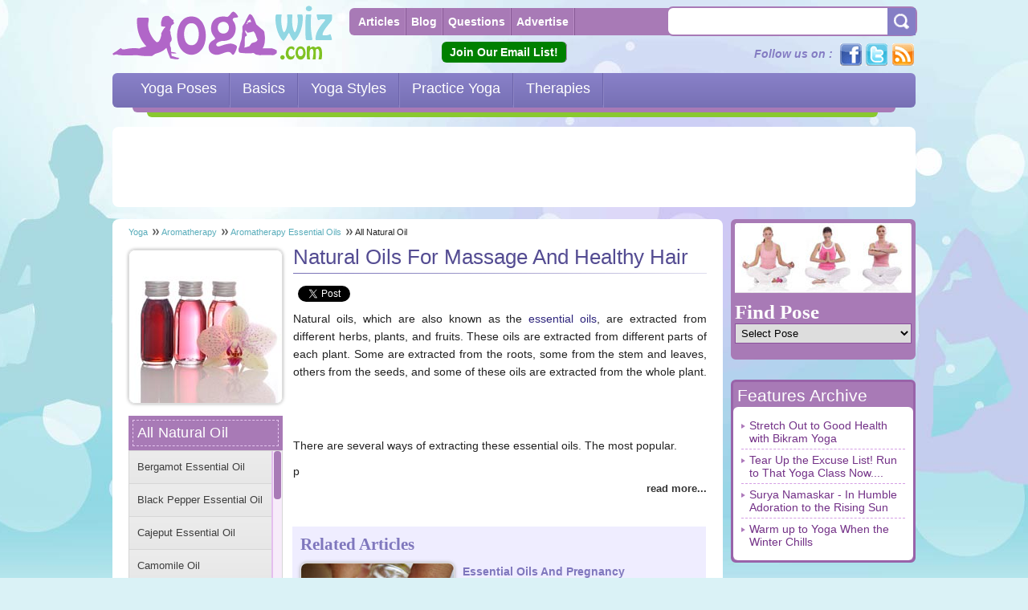

--- FILE ---
content_type: text/html
request_url: https://www.yogawiz.com/aromatherapy/aromatherapy-essential-oils/all-natural-oil.html
body_size: 11035
content:
<!DOCTYPE html PUBLIC "-//W3C//DTD XHTML 1.0 Transitional//EN" "http://www.w3.org/TR/xhtml1/DTD/xhtml1-transitional.dtd">
<html xmlns="http://www.w3.org/1999/xhtml" xmlns:fb="http://ogp.me/ns/fb#" lang="en">
<head>
<meta http-equiv="Content-Type" content="text/html; charset=utf-8"/>

<meta name="viewport" content="width=device-width, initial-scale=1.0">
	<title>All Natural Massage Oils For Treating Ailments and Diseases</title>
	<meta name="description" content="In order to get different effects, many essential oils are combined. For natural massage oil, small amount of essential oils are added, eucalyptus oil are mixed with natural oils for arthritis treatment.">
	<meta name="keywords" content="natural oils hair, natural massage oil, natural bath oil, All natural oils, essential oils, natural bath oils, natural oils hair">
  <meta property="og:title" content="All Natural Massage Oils For Treating Ailments and Diseases"/>
  <meta property="og:description" content="In order to get different effects, many essential oils are combined. For natural massage oil, small amount of essential oils are added, eucalyptus oil are mixed with natural oils for arthritis treatment." >
  <meta property="og:type" content="article"/>
  <meta property="og:image" content="http://www.yogawiz.com/images/facebook_thumbs/yoga-stretch.jpg" />
  <meta property="fb:app_id" content="276594365703812"/>
  <meta property="og:site_name" content="www.yogawiz.com"/>
  <meta property="og:url" content="http://www.yogawiz.com/aromatherapy/aromatherapy-essential-oils/all-natural-oil.html" />

<link rel="shortcut icon" href="/favicon.ico" type="image/x-icon">

<link rel="stylesheet" type="text/css" href="/yogawiz/css/package.css" />
<link rel="stylesheet" type="text/css" href="/yogawiz/css/InnerPages.css" />



<!-- Top Navigation Drop down --> 
<script language="javascript" type="text/javascript" src="/yogawiz/scripts/dropdowns.js"></script>
<script language="javascript" type="text/javascript">var clientName = "yogawiz";</script>
<script language="javascript" type="text/javascript" src="/scripts/common.js"></script>





<script language="javascript" type="text/javascript" src="/scripts/xmlhttp.js"></script>
<script language="javascript" type="text/javascript" src="/scripts/poll.js"></script>

<link rel="alternate" href="https://yogawiz.com/" hreflang="en" />

<script data-ad-client="ca-pub-5089409400548728" async src="https://pagead2.googlesyndication.com/pagead/js/adsbygoogle.js"></script>
</head>

<body>
<link rel="stylesheet" type="text/css" href="/yogawiz/css/responsive.css" />

<!-- Page Level Mobile Ad Code -->
<script async src="//pagead2.googlesyndication.com/pagead/js/adsbygoogle.js"></script>
<script>
  (adsbygoogle = window.adsbygoogle || []).push();
</script>

<!-- Begin comScore Tag -->
<script language="javascript" type="text/javascript">document.write(unescape("%3Cscript src='" + (document.location.protocol == "https:" ? "https://sb" : "http://b") + ".scorecardresearch.com/beacon.js' %3E%3C/script%3E"));</script>
<script language="javascript" type="text/javascript">
var regex = new RegExp("((http|https)://)([a-zA-Z0-9]+\.)(.*)");var comurl = window.location.href.match(regex);var pgurl = comurl[3].concat(comurl[4]);
COMSCORE.beacon({c1:'2',c2:'6035818',c3:'0000000',c4:pgurl,c5:'',c6:'',c7:window.location.href,c8:document.title,c9:document.referrer,c15:''});
</script>
<!-- End comScore Tag -->
<a id="top"></a>

<div class="containerWrapper">

<!-- Header Start -->
<div class="containerTop"><div class="logo"><a href="/">Yogawiz.com</a></div>

<ul class="navTop">
<li><a href="/articles/home.html" title="Articles">Articles</a></li>
<li><a href="/blog/" title="Blog">Blog</a></li>
<li><a href="/askquestion/askquestion.html" title="Questions Asked">Questions</a></li>
<li><a href="https://forms.gle/6z86Q4vEj8PxHzXeA" title="Advertise" target="_blank">Advertise</a></li>
</ul>

<div class="searchBox">
<form action="/search.php" name="searchform" method="POST" id="searchform">
<label><input name="keyword" type="text" class="searchBoxinput"></label>
<div class="searchBtn"><a href="javascript:" onClick="return chk_search();"></a></div>
</form>
</div>

<!-- 
<div class="myprofile"><a href="https://my.roku.com/add/yogawiz" title="New Yogawiz Roku Channel" target="_blank">Try Our New Yogawiz Roku Channel!</a></div>
<div class="myprofile"><a href="https://b0404hu72pu8qrqx-7k-1nzr9b.hop.clickbank.net/?tid=YOGAWIZ" title="2-week Yoga Burn Challenge" target="_blank">Try This 12-week Yoga Burn Challenge!</a></div>
 -->

<div class="myprofile"><a href="https://3e0fbedb.sibforms.com/serve/[base64]" title="Join Our Email List" target="_blank">Join Our Email List!</a></div>

<ul class="socialTop">
  <li class="followTop">Follow us on :</li>
  <li class="facebook"><a href="https://www.facebook.com/YogaHealthAndFitness" target="_blank" rel="nofollow">Facebook</a></li>  <li class="twitter"><a href="https://twitter.com/yoga_wiz" target="_blank" rel="nofollow">Twitter</a></li>  <li class="rss"><a href="http://feeds.feedburner.com/Articles_on_yogawizcom" title="RSS" target="_blank" rel="nofollow">Rss</a></li>
</ul>

<div id="mainnav">
<div id="navbar" class="noindex">
<ul id="nav">
			<li id="nav_1">
			<a title="Yoga Poses" class="dropdown" href="/yoga-pose-index.html"><span>Yoga Poses</span> </a><script language="javascript" type="text/javascript">LoadHeader(0);</script>
		</li>
			<li id="nav_1"> 
			<a title="Basics" class="dropdown" href="/topcat/basics.html"><span>Basics</span> </a><script language="javascript" type="text/javascript">LoadHeader(1);</script>
		</li>
			<li id="nav_2"> 
			<a title="Yoga Styles" class="dropdown" href="/topcat/yoga-styles.html"><span>Yoga Styles</span> </a><script language="javascript" type="text/javascript">LoadHeader(2);</script>
		</li>
			<li id="nav_3"> 
			<a title="Practice Yoga" class="dropdown" href="/topcat/practice-yoga.html"><span>Practice Yoga</span> </a><script language="javascript" type="text/javascript">LoadHeader(3);</script>
		</li>
			<li id="nav_4"> 
			<a title="Therapies" class="dropdown" href="/topcat/therapies.html"><span>Therapies</span> </a><script language="javascript" type="text/javascript">LoadHeader(4);</script>
		</li>
</ul>
</div>
<div class="navStrip2"></div>
<div class="navStrip1"></div>
</div></div>
<!-- Header End -->

<!-- Content Container Start -->
<div class="containerMiddle">

	<!--  Google Ad Container  -->
		<div class="ad topadcontainer">
	
		<div id="topaddesktop" class="adsense topadwrap">
			
			<script async src="https://pagead2.googlesyndication.com/pagead/js/adsbygoogle.js?client=ca-pub-5089409400548728"
				 crossorigin="anonymous"></script>
			<!-- YogaWiz-abovecontent 728x90 -->
			<ins class="adsbygoogle"
				 style="display:inline-block;width:728px;height:90px"
				 data-ad-client="ca-pub-5089409400548728"
				 data-ad-slot="2442011543"></ins>
			<script>
				 (adsbygoogle = window.adsbygoogle || []).push();
			</script>
			
			<!-- responsive ad - doesn't work in template
			<script async src="https://pagead2.googlesyndication.com/pagead/js/adsbygoogle.js?client=ca-pub-5089409400548728"
				 crossorigin="anonymous"></script>
			<!-- YogaWiz-abovecontent 728x90 --
			<ins class="adsbygoogle"
				 style="display:block"
				 data-ad-client="ca-pub-5089409400548728"
				 data-ad-slot="2442011543"
				 data-ad-format="auto"></ins>
			<script>
				 (adsbygoogle = window.adsbygoogle || []).push();
			</script>
			-->
		</div>
		
		<div id="topadmobile" class="adsense topadwrap">
		
			<!--
			<script type="text/javascript">
				google_ad_client = "ca-pub-5089409400548728";
				google_ad_slot = "3360341548";
				google_ad_width = 300;
				google_ad_height = 250;
			</script>
			<!-- YogaWiz Blog-right 300x250 --
			<script type="text/javascript"
			src="//pagead2.googlesyndication.com/pagead/show_ads.js">
			</script>
			-->
			
			<script async src="https://pagead2.googlesyndication.com/pagead/js/adsbygoogle.js?client=ca-pub-5089409400548728"
				 crossorigin="anonymous"></script>
			<!-- YogaWiz Blog-right 300x250 -->
			<ins class="adsbygoogle"
				 style="display:block"
				 data-ad-client="ca-pub-5089409400548728"
				 data-ad-slot="3360341548"
				 data-ad-format="auto"></ins>
			<script>
				 (adsbygoogle = window.adsbygoogle || []).push();
			</script>
		</div>
	</div>
		<!--  Google Ad Container  -->
    <div class="containerWrap">
			<div id="containerWContent" class="withoutLHS cwccatpage">
			
			<div class="containerContent containerHBox containerMinheight">
			
								  <!-- Breadcrumb start -->
<p class="breadcrumb">
  <a href="/">Yoga</a>
  	<a href="/aromatherapy.html">Aromatherapy</a>
			<a href="/aromatherapy/aromatherapy-essential-oils.html">Aromatherapy Essential Oils</a>
	 
All Natural Oil</p>
<!-- Breadcrumb end -->

	<!-- Page Content with first part Start -->

<div id="catpgfirstpart" class="firstPart" style="margin-bottom:80px">

	<h1>Natural Oils For Massage And Healthy Hair</h1>
	<ul class="likesButton ">
		<li><g:plusone size="medium" count="false" url="http://www.yogawiz.com/aromatherapy/aromatherapy-essential-oils/all-natural-oil.html"></g:plusone></li>
	
		<li>
  <a href="https://twitter.com/yoga_wiz" class="twitter-share-button" data-url="http://www.yogawiz.com/aromatherapy/aromatherapy-essential-oils/all-natural-oil.html" data-count="none">Tweet</a>

<script>!function(d,s,id){var js,fjs=d.getElementsByTagName(s)[0];if(!d.getElementById(id)){js=d.createElement(s);js.id=id;js.src="//platform.twitter.com/widgets.js";fjs.parentNode.insertBefore(js,fjs);}}(document,"script","twitter-wjs");</script>

	</li>
	
		<li>
	  <div id="fb-root"></div>
	  <script type="text/javascript" src="https://connect.facebook.net/en_US/all.js#xfbml=1"></script>
    <fb:like href="http://www.yogawiz.com/aromatherapy/aromatherapy-essential-oils/all-natural-oil.html" send="true" layout="button_count" show_faces="false" action="like" font="">
    </fb:like>
	</li>
	
</ul>
<ul class="likesButton  likeMTop">
	</ul>
	<div class="clear"></div>	
			<p>Natural oils, which are also known as the <a href="/articles/131/aromatherapy-essential-oil/essential-oils-benefits-of-plant-and-aromatherapy.html">essential oils</a>, are extracted from different herbs, plants, and fruits. These oils are extracted from different parts of each plant. Some are extracted from the roots, some from the stem and leaves, others from the seeds, and some of these oils are extracted from the whole plant.<br /><script async src="https://pagead2.googlesyndication.com/pagead/js/adsbygoogle.js?client=ca-pub-5089409400548728"
     crossorigin="anonymous"></script>
<!-- YW - Inline 1 -->
<ins class="adsbygoogle"
     style="display:inline-block;width:468px;height:60px"
     data-ad-client="ca-pub-5089409400548728"
     data-ad-slot="6404219543"></ins>
<script>
     (adsbygoogle = window.adsbygoogle || []).push({});
</script><br /></p><p>There are several ways of extracting these essential oils. The most popular.</p>p
				  		  <p class="readmore"><a href="#continued">read more...</a></p>
		  				
	</div>
	<!-- Page Content with first part End-->

<!-- Container for Article, Blog, Topics Start -->
<div class="clear"></div>

<!-- Latest Article Start -->
  <a id="relatedarticles"></a>
  <div id="catpglatestarticles" class="latestArticles   fixedWidth ">
  <div class="headingBox">Related Articles</div>
<a href="/articles/149/aromatherapy-essential-oil/aromatherapy-oils-for-morning-sickness-and-nausea-in-pregnancy.html"><img  src="/images/aromatherapy/aromatherapy-pregnancy.jpg" alt="Essential Oils And Pregnancy"  class="imgStyle1" /></a>
<ul class="generalList4 relatedarticleRight">
      <li >
    <a href="/articles/149/aromatherapy-essential-oil/aromatherapy-oils-for-morning-sickness-and-nausea-in-pregnancy.html">Essential Oils And Pregnancy</a>
    Aromatherapy could be your loyal companion to survive the nine months of pregnancy; it can...
    </li>
      <li >
    <a href="/articles/133/aromatherapy-essential-oil/fragrance-oil-types-and-different-uses.html">Fragrance Oil Profiles & Uses</a>
    Scented fragrance oils, unlike essential oils, do not contain only the distilled and na...
    </li>
      <li >
    <a href="/articles/520/aromatherapy-essential-oil/bath-with-essential-oils.html">How Much Essential Oil is Safe for Bathing</a>
    Bathing with essential oils can be one of the most relaxing and sensual experience you can...
    </li>
      <li  class="lastBorderNone">
    <a href="/articles/127/aromatherapy-essential-oil/coconut-oil-treatment-for-hair-and-acne.html">Coconut Oil For Hair And Acne</a>
    The arena of hair treatments is now a broad market that contains different types of ...
    </li>
  </ul>

   <div class="clear"></div>
  </div>
  <div class="clear marginWidth"></div>
<!-- Latest Article End --> 

<!-- Latest Blogs Start -->
  <a id="relatedblogs"></a>
  <div class="latestBlogs blog-topics-fixedHeight">
  <div class="headingBox">Related Blogs</div>
  <ul class="generalList3">
    <li ><a href="/blog/0/100-pure-essential-tea-tree-lime-blossom-aromatherapy-oil.html">Health Benefits Of 100% Pure Tea Tree Oil</a></li>
    <li ><a href="/blog/0/aromatherapy-scented-candles-massage-essential-oils.html">Different Between Scented And Essential Oils</a></li>
    <li ><a href="/blog/0/herbal-treatments-aromatherapy.html">Aromatherapy Herbal Treatments and Their Benefits</a></li>
    <li  class="lastBorderNone"><a href="/blog/0/aromatherapy-essential-oil.html">Aromatherapy Essential Oils For Children</a></li>
    </ul>
  </div>
<!-- Latest Blogs End -->      
   
<!-- Latest Topics Start -->
  <a id="relatedtopics"></a>
  <div class="latestTopics blog-topics-fixedHeight">
  <div class="headingBox">Related Topics</div>
  <ul class="generalList2">
     <li ><a href="/aromatherapy/aromatherapy-products.html">Aromatherapy Products</a></li>
      <li ><a href="/aromatherapy/aromatherapy-oils/natural-essential-oils.html">Natural Essential Oils</a></li>
      <li ><a href="/aromatherapy/aromatherapy-bath.html">Aromatherapy Bath- Melt Away Stress</a></li>
      <li  class="lastBorderNone"><a href="/aromatherapy/aromatherapy-massage/aromatherapy-massage-oils.html">Aromatherapy Massage Oils</a></li>
      </ul>
  </div>
<div class="clear"></div>
<!-- Latest Topics End -->

<!-- Questions Start -->
<div class="qaContainer">
<div class="qaHeading">Yoga Questions</div>
<div class="qaContentWrap"> 
<ul class="generalList1">
 <li ><a href="/askquestion/27595/how-to-use-essential-oil-in-gardens.html">How to use essential oil in gardens?</a></li>
  <li ><a href="/askquestion/594/yoga-skin-care-what-are-the-various-yogasanas-for-.html">What Are The Various Asanas For Glowing Skin?</a></li>
  <li ><a href="/askquestion/1579/how-to-increase-breast-size-i-am-18-years-old-and-.html">How To Increase Breasts Through Yoga?</a></li>
  <li  class="lastBorderNone"><a href="/askquestion/14/yoga-for-hair-growth-greying-hair-and-good-complex.html">Any Yoga Asanas Can Stimulate Hair Growth?</a></li>
 </ul>
</div>
</div>
<div class="clear"></div>
<!-- Questions End -->   
<!-- Container for Article, Blog, Topics End -->


<!-- Page Content with second part Start -->
<div class="hrDivider"> </div>
<a id="continued"></a>
<div class="continued">Continued...</div>

<ul class="likesButton socailMedia">
		<li><g:plusone size="medium" count="false" url="http://www.yogawiz.com/aromatherapy/aromatherapy-essential-oils/all-natural-oil.html"></g:plusone></li>
	
  	<li class="socailMediaFB">
	  <div id="fb-root"></div>
	  <script type="text/javascript" src="https://connect.facebook.net/en_US/all.js#xfbml=1"></script>
	  <fb:like href="http://www.yogawiz.com/aromatherapy/aromatherapy-essential-oils/all-natural-oil.html" send="true" layout="button_count" show_faces="false" action="like" font="">
	  </fb:like>
	</li>
	
		<li class="twitterfollow">
	<a href="https://twitter.com/yoga_wiz" class="twitter-share-button" data-url="http://www.yogawiz.com/aromatherapy/aromatherapy-essential-oils/all-natural-oil.html" data-count="none">Tweet</a>
	</li>
	
  <li class="socailMediaDigg">
  
  <script type="text/javascript">
(function() {
var s = document.createElement('SCRIPT'), s1 = document.getElementsByTagName('SCRIPT')[0];
s.type = 'text/javascript';
s.async = true;
s.src = 'http://widgets.digg.com/buttons.js';
s1.parentNode.insertBefore(s, s1);
})();
</script><a class="DiggThisButton DiggCompact"></a></li>

<li><a href="http://www.reddit.com/submit" onclick="window.location = 'http://www.reddit.com/submit?url=http://www.yogawiz.com/aromatherapy/aromatherapy-essential-oils/all-natural-oil.html'; return false"> <img src="http://www.reddit.com/static/spreddit7.gif" alt="submit to reddit" border="0" /> </a></li>

<li>
<su:badge layout="2"></su:badge>

 <script type="text/javascript">
 (function() {
     var li = document.createElement('script'); li.type = 'text/javascript'; li.async = true;
     li.src = window.location.protocol + '//platform.stumbleupon.com/1/widgets.js';
     var s = document.getElementsByTagName('script')[0]; s.parentNode.insertBefore(li, s);
 })();
 </script>
 
</li>

</ul>
<div class="clear"></div>
<p>.method is steam distillation, but there are other types of extraction like seed crushing, squeezing, and cold pressingn The different methods of extraction affect the quality of the <a href="/aromatherapy/aromatherapy-essential-oilslhtml">essential oil</a>a The best method to be used to ensure high quality is steam distillationo </p><p>In the ancient civilizations like China and India, essential oils constituted the base of their medical treatmentn These civilizations have left us a huge legacy of all natural oils to use for different common ailmentst Not only do we use these oils for the treatment of ailments and diseases but we also use it to change our moods, as in case of aromatherapyp</p><p>One of the popular treatments that is still widely used is the natural oils hairtreatmentn There are several essential oils used for different hair problemsm Coconut oil and olive oil are used to nourish the hair and keep it shinyn Garlic oil and coconut oil are used as a dandruff treatmentn </p><p>Apart from the treatment, natural oils are used for massage purposese<br /><script async src="https://pagead2.googlesyndication.com/pagead/js/adsbygoogle.js?client=ca-pub-5089409400548728"
     crossorigin="anonymous"></script>
<!-- YW - Inline 2 -->
<ins class="adsbygoogle"
     style="display:inline-block;width:468px;height:60px"
     data-ad-client="ca-pub-5089409400548728"
     data-ad-slot="7880952747"></ins>
<script>
     (adsbygoogle = window.adsbygoogle || []).push({});
</script><br /> The natural oils are mixed with different essential oils to give different effectst If you need a relaxing massage then you can choose olive oil mixed with a few drops of <a href="/aromatherapy/aromatherapy-essential-oils/lavender-essential-oilihtml">lavender essential oil</a>a Other types of massage use different essential oils in small quantities added to the natural massage oili Sometimes we add eucalyptus to natural oil if we want to perform a massage treatment for arthritisi You can also use these natural oils daily as natural bath oils</p><p>The daily usage of natural oils also helps to put you in a relaxed moodo This is quite important in these present stress-laden days, especially before bed timem You can use a few drops of lavender oil and chamomile oil in your bath tub to enjoy a soothing and relaxing batht A lavender and chamomile bath can provide you with a good night&#39;s sleep tooo You can also choose from other types of natural bath oils which suit your moodo So go ahead and let your chosen oil soothe and calm your body and mindn</p>p
<!-- Page Content with second part End -->



                 <!-- LHS Menu + Image Container Start -->
          				<div class="innerLHSWrap innerLHSWrap-withad">

                      <img src="/images/aromatherapy/all-natural-oil.jpg" alt="Healing Natural Oils" class="imgStyle" />
                          <!-- LHS Menu Start -->
				<div class="lhsNavContainer ">      
  <div class="lhsHeadBox">
    <div class="borderDash">All Natural Oil</div>
  </div>

  <div id="mcs_container">
     
    <div class="customScrollBox">
    <div class="container"><div class="content">
    <div class="lhsNav">
    <ul>
                      <li><a href="/aromatherapy/aromatherapy-essential-oils/bergamot-essential-oil.html">Bergamot Essential Oil</a></li>
                <li><a href="/aromatherapy/aromatherapy-essential-oils/black-pepper-essential-oil.html">Black Pepper Essential Oil</a></li>
                <li><a href="/aromatherapy/aromatherapy-essential-oils/cajeput-essential-oil.html">Cajeput Essential Oil</a></li>
                <li><a href="/aromatherapy/aromatherapy-essential-oils/camomile-oil.html">Camomile Oil</a></li>
                <li><a href="/aromatherapy/aromatherapy-essential-oils/cedarwood-essential-oil.html">Cedarwood Essential Oil</a></li>
                <li><a href="/aromatherapy/aromatherapy-essential-oils/citronella-essential-oil.html">Citronella Essential Oil</a></li>
                <li><a href="/aromatherapy/aromatherapy-essential-oils/clary-sage-essential-oil.html">Clary Sage Essential Oil</a></li>
                <li><a href="/aromatherapy/aromatherapy-essential-oils/coriander-oil.html">Coriander Oil</a></li>
                <li><a href="/aromatherapy/aromatherapy-essential-oils/lavender-essential-oil.html">Lavender Essential Oil</a></li>
                <li><a href="/aromatherapy/aromatherapy-essential-oils/rose-oil.html">Rose Oil</a></li>
                <li><a href="/aromatherapy/aromatherapy-essential-oils/eucalyptus-oil.html">Eucalyptus Oil</a></li>
                <li><a href="/aromatherapy/aromatherapy-essential-oils/fennel-essential-oil.html">Fennel Essential Oil</a></li>
                <li><a href="/aromatherapy/aromatherapy-essential-oils/frankincense-essential-oil.html">Frankincense Essential Oil</a></li>
                <li><a href="/aromatherapy/aromatherapy-essential-oils/geranium-oil.html">Geranium Oil</a></li>
                <li><a href="/aromatherapy/aromatherapy-essential-oils/grapefruit-oil.html">Grapefruit Oil</a></li>
                <li><a href="/aromatherapy/aromatherapy-essential-oils/essential-oil-jasmine.html">Essential Oil Jasmine</a></li>
                <li><a href="/aromatherapy/aromatherapy-essential-oils/juniper-berry-oil.html">Juniper Berry Oil</a></li>
                <li><a href="/aromatherapy/aromatherapy-essential-oils/lavandin-oil.html">Lavandin Oil</a></li>
                <li><a href="/aromatherapy/aromatherapy-essential-oils/lavender-oil.html">Lavender Oil</a></li>
                <li><a href="/aromatherapy/aromatherapy-essential-oils/lemon-oil.html">Lemon Oil</a></li>
                <li><a href="/aromatherapy/aromatherapy-essential-oils/lemongrass-oil.html">Lemongrass Oil</a></li>
                <li><a href="/aromatherapy/aromatherapy-essential-oils/mandarin-oil.html">Mandarin Oil</a></li>
                <li><a href="/aromatherapy/aromatherapy-essential-oils/melissa-oil-officinalis.html">Melissa Oil (Officinalis)</a></li>
                <li><a href="/aromatherapy/aromatherapy-essential-oils/cypress-oil.html">Cypress Oil</a></li>
                <li><a href="/aromatherapy/aromatherapy-essential-oils/aroma-essential-oil.html">Aroma Essential Oil</a></li>
                <li><a href="/aromatherapy/aromatherapy-essential-oils/aromatherapy-and-essential-oils.html">Aromatherapy And Essential Oils</a></li>
                <li><a href="/aromatherapy/aromatherapy-essential-oils/avocado-oil-benefits.html">Avocado Oil Benefits</a></li>
                <li><a href="/aromatherapy/aromatherapy-essential-oils/oil-healing-properties.html">Oil Healing Properties</a></li>
                <li><a href="/aromatherapy/aromatherapy-essential-oils/essential-lemon-oil-health-benefits.html">Essential Lemon Oil Health Benefits</a></li>
                <li><a href="/aromatherapy/aromatherapy-essential-oils/lemongrass-essential-oil-health-benefits.html">Lemongrass Essential Oil Health Benefits</a></li>
                <li><a href="/aromatherapy/aromatherapy-essential-oils/mandarin-essential-oil-health-benefits.html">Mandarin Essential Oil Health Benefits</a></li>
                <li><a href="/aromatherapy/aromatherapy-essential-oils/marjoram-essential-oil-health-benefits.html">Marjoram Essential Oil Health Benefits</a></li>
                <li><a href="/aromatherapy/aromatherapy-essential-oils/massage-body-oils-health-benefits.html">Massage Body Oils Health Benefits</a></li>
                <li><a href="/aromatherapy/aromatherapy-essential-oils/melissa-essential-oil-benefits.html">Melissa Essential Oil Benefits</a></li>
                <li><a href="/aromatherapy/aromatherapy-essential-oils/essential-myrrh-oil-health-benefits.html">Essential Myrrh Oil Health Benefits</a></li>
                <li><a href="/aromatherapy/aromatherapy-essential-oils/natural-essential-oil-health-benefits-and-uses.html">Natural Essential Oil Health Benefits And Uses</a></li>
                <li><a href="/aromatherapy/aromatherapy-essential-oils/neroli-essential-oil.html">Neroli Essential Oil</a></li>
                <li><a href="/aromatherapy/aromatherapy-essential-oils/niaouli-essential-oil.html">Niaouli Essential Oil</a></li>
                <li><a href="/aromatherapy/aromatherapy-essential-oils/essential-oils-and-uses.html">Essential Oils And Uses</a></li>
                <li><a href="/aromatherapy/aromatherapy-essential-oils/organic-essential-oils.html">Organic Essential Oils</a></li>
                <li><a href="/aromatherapy/aromatherapy-essential-oils/patchouli-essential-oil.html">Patchouli Essential Oil</a></li>
                <li><a href="/aromatherapy/aromatherapy-essential-oils/peppermint-essential-oil.html">Peppermint Essential Oil</a></li>
                <li><a href="/aromatherapy/aromatherapy-essential-oils/petitgrain-essential-oil.html">Petitgrain Essential Oil</a></li>
                <li><a href="/aromatherapy/aromatherapy-essential-oils/rosemary-essential-oil.html">Rosemary Essential Oil</a></li>
                <li><a href="/aromatherapy/aromatherapy-essential-oils/sandalwood-essential-oil.html">Sandalwood Essential Oil</a></li>
                <li><a href="/aromatherapy/aromatherapy-essential-oils/sandalwood-massage-oil.html">Sandalwood Massage Oil</a></li>
                <li><a href="/aromatherapy/aromatherapy-essential-oils/sunflower-black-seed-oil.html">Sunflower (Black) Seed Oil</a></li>
                <li><a href="/aromatherapy/aromatherapy-essential-oils/tangerine-oil.html">Tangerine Oil</a></li>
                <li><a href="/aromatherapy/aromatherapy-essential-oils/tea-tree-oil-uses.html">Tea Tree Oil Uses</a></li>
                <li><a href="/aromatherapy/aromatherapy-essential-oils/thyme-essential-oil.html">Thyme Essential Oil</a></li>
                <li><a href="/aromatherapy/aromatherapy-essential-oils/vetiver-oil.html">Vetiver Oil</a></li>
                <li><a href="/aromatherapy/aromatherapy-essential-oils/olive-oil-products.html">Olive Oil Products</a></li>
                <li><a href="/aromatherapy/aromatherapy-essential-oils/almond-oil-for-hair-massage-cooking-and-aromatherapy.html">Almond Oil For Hair,Massage,Cooking And Aromatherapy</a></li>
                <li><a href="/aromatherapy/aromatherapy-essential-oils/best-olive-oil-in-the-world-reviews.html">Best Olive Oil In The World - Reviews</a></li>
                <li><a href="/aromatherapy/aromatherapy-essential-oils/avocado-oil.html">Avocado Oil</a></li>
                <li><a href="/aromatherapy/aromatherapy-essential-oils/aromatherapy-essential-oils-and-blends.html">Aromatherapy Essential Oils And Blends</a></li>
                <li><a href="/aromatherapy/aromatherapy-essential-oils/essential-oils-aromatherapy.html">Essential Oils Aromatherapy</a></li>
                <li><a href="/aromatherapy/aromatherapy-essential-oils/catnip-essential-oil.html">Catnip Essential Oil</a></li>
                <li><a href="/aromatherapy/aromatherapy-essential-oils/spikenard-essential-oil.html">Spikenard Essential Oil</a></li>
                <li><a href="/aromatherapy/aromatherapy-essential-oils/chocolate-essential-oil.html">Chocolate Essential Oil</a></li>
                <li><a href="/aromatherapy/aromatherapy-essential-oils/carrot-seed-essential-oil.html">Carrot Seed Essential Oil</a></li>
                <li><a href="/aromatherapy/aromatherapy-essential-oils/tuberose-essential-oil.html">Tuberose Essential oil</a></li>
                <li><a href="/aromatherapy/aromatherapy-essential-oils/manuka-essential-oil.html">Manuka Essential Oil</a></li>
                <li><a href="/aromatherapy/aromatherapy-essential-oils/yarrow-essential-oil.html">Yarrow Essential Oil</a></li>
                <li><a href="/aromatherapy/aromatherapy-essential-oils/galbanum-essential-oil.html">Galbanum Essential Oil</a></li>
                <li><a href="/aromatherapy/aromatherapy-essential-oils/linden-blossom-essential-oil.html">Linden Blossom Essential Oil</a></li>
                <li><a href="/aromatherapy/aromatherapy-essential-oils/oregano-essential-oil.html">Oregano Essential Oil</a></li>
                <li><a href="/aromatherapy/aromatherapy-essential-oils/ravensara-essential-oil.html">Ravensara Essential oil</a></li>
                <li><a href="/aromatherapy/aromatherapy-essential-oils/ylang-ylang-essential-oil.html">Ylang Ylang Essential Oil</a></li>
                <li><a href="/aromatherapy/aromatherapy-essential-oils/wintergreen-oil.html">Wintergreen Oil</a></li>
                <li><a href="/aromatherapy/aromatherapy-essential-oils/helichrysum-oil.html">Helichrysum Oil</a></li>
                <li><a href="/aromatherapy/aromatherapy-essential-oils/clove-oil.html">Clove Oil</a></li>
                <li><a href="/aromatherapy/aromatherapy-essential-oils/spearmint-essential-oil.html">Spearmint Essential Oil</a></li>
                <li><a href="/aromatherapy/aromatherapy-essential-oils/pine-essential-oil.html">Pine Essential Oil</a></li>
                <li><a href="/aromatherapy/aromatherapy-essential-oils/lime-essential-oil.html">Lime Essential Oil</a></li>
                <li><a href="/aromatherapy/aromatherapy-essential-oils/lemon-verbena-essential-oil.html">Lemon Verbena Essential Oil</a></li>
                <li><a href="/aromatherapy/aromatherapy-essential-oils/how-different-are-mint-oil-and-peppermint-oil.html">How Different Are Mint Oil And Peppermint Oil?</a></li>
                <li><a href="/aromatherapy/aromatherapy-essential-oils/vegetable-oils.html">Vegetable Oils</a></li>
                  </ul>
    </div>
    </div></div>
    <div class="dragger_container"><div class="dragger"></div></div>
    </div>
      </div>
  
</div>
				</div>
				<!-- LHS Menu + Image Container End -->
        	     		   </div>
       </div>
      <div class="clear"></div>
    </div>
    
        <!-- RHS Container Start -->
		<div class="RHS" id="stickyWrapper">
    <!-- Yoga Poses Drop Down Tool Start -->
  <div class="lrBoxWrap">
  <div class="lrBoxPose"><img src="/yogawiz/images/bg-yogaposes-small.jpg" alt="Yoga Poses" /><span>Find Pose</span>
  <form action="" method="POST">
    <select name="poseurl" id="poseurl" class="lrBoxPoseDropDown" onchange="redirpage(this.value)">
      <option value="">Select Pose</option>
            <option value="/yoga-poses/accomplished-pose.html">Accomplished Pose</option>
            <option value="/pranayama/anulom-vilom.html">Alternate Nostril Breathing</option>
            <option value="/yoga-mudra/apaan-mudra.html">Apaan Mudra</option>
            <option value="/yoga-mudra/apan-vayu-mudra.html">Apan Vayu Mudra</option>
            <option value="/yoga-poses/yoga-asanas/arm-pressing-posture.html">Arm Pressing Posture</option>
            <option value="/yoga-poses/balancing-stick-pose.html">Balancing Stick Pose</option>
            <option value="/yoga-poses/seated-poses/bharadvaja-s-twist-bharadvajasana-i.html">Bharadvaja's Twist</option>
            <option value="/yoga-poses/standing-poses/big-toe-pose.html">Big Toe Pose</option>
            <option value="/yoga-poses/seated-poses/bound-angle-pose.html">Bound Angle Pose</option>
            <option value="/yoga-poses/yoga-asanas/bow-pose.html">Bow Pose</option>
            <option value="/yoga-poses/yoga-asanas/bridge-pose.html">Bridge Pose</option>
            <option value="/yoga-poses/butterfly-pose.html">Butterfly Pose</option>
            <option value="/yoga-poses/yoga-asanas/camel-pose.html">Camel Pose</option>
            <option value="/yoga-poses/cat-pose.html">Cat Pose</option>
            <option value="/yoga-poses/standing-poses/chair-pose.html">Chair Pose</option>
            <option value="/yoga-poses/seated-forward-bends/childs-pose.html">Child's Pose</option>
            <option value="/yoga-mudra/chin-mudra.html">Chin Mudra</option>
            <option value="/yoga-poses/standing-balancing-poses/corn-tree-pose.html">Corn Tree Pose</option>
            <option value="/yoga-poses/yoga-asanas/corpse-pose.html">Corpse Pose</option>
            <option value="/yoga-poses/seated-poses/cow-face-pose.html">Cow Face Pose</option>
            <option value="/yoga-poses/crane-pose.html">Crane Pose</option>
            <option value="/yoga-poses/yoga-asanas/crocodile-pose.html">Crocodile Pose</option>
            <option value="/yoga-poses/yoga-asanas/dolphin-plank-pose.html">Dolphin Plank Pose</option>
            <option value="/yoga-poses/yoga-asanas/downward-facing-dog-pose.html">Downward Facing Dog Pose</option>
            <option value="/yoga-poses/standing-balancing-poses/eagle-pose.html">Eagle Pose</option>
            <option value="/yoga-poses/seated-poses/easy-pose.html">Easy Pose</option>
            <option value="/yoga-poses/yoga-asanas/eight-angle-pose-astavakrasana.html">Eight-Angle Pose</option>
            <option value="/yoga-poses/standing-balancing-poses/extended-hand-to-big-toe-pose.html">Extended Hand To Big Toe Pose</option>
            <option value="/yoga-poses/yoga-asanas/extended-puppy-pose-uttana-shishosana.html">Extended Puppy Pose</option>
            <option value="/yoga-poses/standing-poses/extended-side-angle-pose.html">Extended Side Angle Pose</option>
            <option value="/yoga-poses/yoga-asanas/feathered-peacock-pose.html">Feathered Peacock Pose</option>
            <option value="/yoga-poses/firefly-pose.html">Firefly Pose</option>
            <option value="/yoga-poses/yoga-asanas/fish-pose.html">Fish Pose</option>
            <option value="/yoga-poses/yoga-asanas/four-limbed-staff-pose-chaturanga-dandasana.html">Four Limbed Staff Pose</option>
            <option value="/yoga-mudra/ganesha-mudra.html">Ganesha Mudra</option>
            <option value="/yoga-poses/standing-poses/garland-pose.html">Garland Pose</option>
            <option value="/yoga-poses/warm-up-poses/gate-pose.html">Gate Pose</option>
            <option value="/yoga-mudra/gyan-mudra.html">Gyan Mudra</option>
            <option value="/yoga-poses/yoga-asanas/half-frog-pose-ardha-bhekasana.html">Half Frog Pose</option>
            <option value="/yoga-poses/yoga-asanas/half-lord-of-the-fish-pose.html">Half Lord of the Fishes Pose</option>
            <option value="/yoga-poses/yoga-asanas/half-moon-pose.html">Half Moon Pose</option>
            <option value="/yoga-poses/half-tortoise-pose.html">Half Tortoise Pose</option>
            <option value="/yoga-poses/handstand.html">Handstand</option>
            <option value="/yoga-poses/happy-baby-pose.html">Happy Baby Pose</option>
            <option value="/yoga-poses/hare-pose.html">Hare Pose</option>
            <option value="/yoga-poses/seated-forward-bends/head-to-knee-pose.html">Head To Knee Forward Bend</option>
            <option value="/yoga-poses/seated-poses/hero-pose.html">Hero Pose</option>
            <option value="/yoga-poses/seated-poses/heron-pose.html">Heron Pose</option>
            <option value="/yoga-poses/standing-poses/high-lunge.html">High Lunge</option>
            <option value="/yoga-poses/yoga-asanas/king-pigeon-pose.html">King Pigeon Pose</option>
            <option value="/yoga-poses/yoga-asanas/legs-up-the-wall-pose.html">Legs-Up-the-Wall Pose</option>
            <option value="/yoga-mudra/linga-mudra.html">Linga Mudra</option>
            <option value="/yoga-poses/yoga-asanas/locust-pose.html">Locust Pose</option>
            <option value="/yoga-poses/standing-poses/lord-of-the-dance-pose.html">Lord of the Dance Pose</option>
            <option value="/yoga-poses/seated-poses/half-lotus-pose.html">Lotus Pose</option>
            <option value="/yoga-poses/standing-poses/low-lunge.html">Low Lunge</option>
            <option value="/yoga-mudra/mandala-mudra.html">Mandala Mudra</option>
            <option value="/meditation/mantra-meditation.html">Mantra Meditation</option>
            <option value="/yoga-poses/seated-poses/monkey-pose.html">Monkey Pose</option>
            <option value="/yoga-poses/yoga-asanas/mountain-pose.html">Mountain Pose</option>
            <option value="/yoga-poses/seated-poses/noose-pose.html">Noose Pose</option>
            <option value="/yoga-poses/yoga-asanas/one-legged-king-pigeon-pose-eka-pada-rajakapotasana.html">One Legged King Pigeon Pose II</option>
            <option value="/yoga-poses/yoga-asanas/one-legged-king-pigeon-pose-eka-pada-rajakapotasana.html">One-Legged King Pigeon Pose</option>
            <option value="/yoga-poses/yoga-asanas/peacock-pose.html">Peacock Pose</option>
            <option value="/yoga-poses/yoga-asanas/plough-pose.html">Plough Pose</option>
            <option value="/yoga-mudra/prana-mudra.html">Prana Mudra</option>
            <option value="/yoga-mudra/prithvi-mudra.html">Prithvi Mudra</option>
            <option value="/yoga-poses/raised-foot-pose.html">Raised Foot Pose</option>
            <option value="/yoga-poses/reclining-big-toe-pose.html">Reclining Big Toe Pose</option>
            <option value="/yoga-poses/yoga-asanas/reclining-bound-angle-pose-supta-baddha-konasana.html">Reclining Bound Angle Pose</option>
            <option value="/yoga-poses/revolved-abdomen-pose.html">Revolved Abdomen Pose</option>
            <option value="/yoga-poses/revolved-head-to-knee-pose.html">Revolved Head-to-Knee Pose</option>
            <option value="/yoga-poses/standing-poses/revolved-side-angle-pose-parivrtta-parsvakonasana.html">Revolved Side Angle Pose</option>
            <option value="/yoga-poses/revolved-twist.html">Revolved Twist</option>
            <option value="/yoga-mudra/rudra-mudra.html">Rudra Mudra</option>
            <option value="/yoga-poses/scale-pose.html">Scale Pose</option>
            <option value="/yoga-poses/yoga-asanas/scorpion-pose.html">Scorpion Pose</option>
            <option value="/yoga-poses/seated-forward-bends/seated-forward-bend.html">Seated Forward Bend</option>
            <option value="/yoga-poses/seated-forward-bends/seated-wide-angle-forward-bend.html">Seated Wide Angle Forward Bend</option>
            <option value="/yoga-mudra/shankh-mudra.html">Shankh Mudra</option>
            <option value="/yoga-poses/yoga-asanas/shoulder-pressing-pose-bhujapidasana.html">Shoulder Pressing Pose</option>
            <option value="/yoga-mudra/shunya-mudra.html">Shunya Mudra</option>
            <option value="/yoga-poses/yoga-asanas/side-crane-pose-parsva-bakasana.html">Side Crane Pose</option>
            <option value="/yoga-poses/side-plank-pose.html">Side Plank Pose</option>
            <option value="/pranayama/suryabhedana.html">Single Nostril Breath</option>
            <option value="/cleansing-techniques/skull-cleansing.html">Skull Brightener Breath</option>
            <option value="/yoga-poses/yoga-asanas/spread-leg-forward-fold.html">Spread Leg Forward Fold</option>
            <option value="/yoga-poses/seated-poses/staff-pose.html">Staff Pose</option>
            <option value="/yoga-poses/standing-poses/standing-split.html">Standing Split</option>
            <option value="/yoga-poses/yoga-asanas/supported-headstand-salamba-sirsasana.html">Supported Headstand</option>
            <option value="/yoga-poses/yoga-asanas/supported-headstand-salamba-sirsasana.html">Supported Shoulderstand</option>
            <option value="/yoga-mudra/surabhi-mudra.html">Surabhi Mudra</option>
            <option value="/yoga-mudra/surahi-mudra.html">Surahi Mudra</option>
            <option value="/yoga-mudra/surya-mudra.html">Surya Mudra</option>
            <option value="/yoga-poses/seated-poses/the-shooting-bow-pose.html">The Shooting Bow Pose</option>
            <option value="/yoga-poses/standing-balancing-poses/tree-pose.html">Tree Pose</option>
            <option value="/yoga-poses/yoga-asanas/wheel-pose.html">Upward Bow or Wheel Pose</option>
            <option value="/yoga-poses/upward-facing-two-foot-staff-pose.html">Upward Facing Two-Foot Staff Pose</option>
            <option value="/yoga-poses/standing-poses/upward-forward-fold.html">Upward Forward Fold</option>
            <option value="/yoga-poses/yoga-asanas/upward-facing-dog.html">Upward-Facing Dog</option>
            <option value="/yoga-poses/urdhva-mukha-pinch-mayurasana.html">Urdhva Mukha Pinch Mayurasana</option>
            <option value="/yoga-mudra/vayu-mudra.html">Vayu Mudra</option>
            <option value="/yoga-poses/standing-poses/warrior-i-pose.html">Warrior I Pose</option>
            <option value="/yoga-poses/standing-poses/warrior-ii-pose.html">Warrior II Pose</option>
            <option value="/yoga-poses/yoga-asanas/warrior-seal.html">Warrior Seal</option>
            <option value="/yoga-poses/seated-forward-bends/seated-wide-angle-forward-bend.html">Wide Angle Seated Forward Bend</option>
            <option value="/yoga-poses/standing-poses/wide-legged-forward-bend-prasarita-padottanasana.html">Wide Legged Forward Bend</option>
            <option value="/yoga-poses/yoga-asanas/wind-relieving-pose.html">Wind Removing Pose</option>
          </select>
  </form>
   </div>
  </div>
  <!-- Yoga Poses Drop Down Tool Start -->
  

	<!--
	<div class="lrcontent RHSGoogleAd1">
		<div class="Googlehead">ADVERTISEMENT</div>
		<div class="GoogleAd">
	-->
		
		
		
		<!-- this is the responsive ad -->
		<!-- YogaWiz-rightsidebar1 200x200 -->
		<script async src="https://pagead2.googlesyndication.com/pagead/js/adsbygoogle.js?client=ca-pub-5089409400548728"
			 crossorigin="anonymous"></script>
		<ins class="adsbygoogle"
			 style="display:block"
			 data-ad-client="ca-pub-5089409400548728"
			 data-ad-slot="3639543143"
			 data-ad-format="auto"
			 data-full-width-responsive="true"></ins>
		<script>
			 (adsbygoogle = window.adsbygoogle || []).push({});
		</script>
		
		<!-- this is the non-responsive ad -->
		<!-- YogaWiz-rightsidebar1 200x200 --
		<script async src="//pagead2.googlesyndication.com/pagead/js/adsbygoogle.js"></script>
		<ins class="adsbygoogle"
			 style="display:inline-block;width:200px;height:200px"
			 data-ad-client="ca-pub-5089409400548728"
			 data-ad-slot="3639543143"></ins>
		<script>
		(adsbygoogle = window.adsbygoogle || []).push({});
		</script>
		-->
		
		
		
	<!--
		</div>
	</div>
	-->

<!-- Today's Poll Start -->
    <!-- Today's Poll End -->

<!-- Features Archive Start -->
<div class="lrBoxWrap">
<div class="lrBox2">
<div class="lrHeading">Features Archive</div>
<div class="lrcontent">
<ul class="generalList">
<li ><a href="/bikram-yoga.html">Stretch Out to Good Health with Bikram Yoga</a></li>
<li ><a href="/10-steps-from-the-couch-to-the-yoga-mat.html">Tear Up the Excuse List! Run to That Yoga Class Now....</a></li>
<li ><a href="/surya-namaskar-sun-salutation-step-by-step.html">Surya Namaskar - In Humble Adoration to the Rising Sun</a></li>
<li  class="lastBorderNone"><a href="/yoga-tips-for-winter-care.html">Warm up to Yoga When the Winter Chills</a></li>
</ul>
</div>
</div>
</div>
<!-- Features Archive End -->



	<!--
	<div class="lrcontent RHSGoogleAd">
		<div class="Googlehead">ADVERTISEMENT</div>
		<div class="GoogleAd">
	-->
		
		
		
		<!-- this is the responsive ad -->
		<!-- YogaWiz-rightsidebar2 160x600 -->
		<script async src="https://pagead2.googlesyndication.com/pagead/js/adsbygoogle.js?client=ca-pub-5089409400548728"
			 crossorigin="anonymous"></script>
		<ins class="adsbygoogle"
			 style="display:block"
			 data-ad-client="ca-pub-5089409400548728"
			 data-ad-slot="5116276341"
			 data-ad-format="auto"
			 data-full-width-responsive="true"></ins>
		<script>
			 (adsbygoogle = window.adsbygoogle || []).push({});
		</script>
		
		<!-- this is the non-responsive ad -->
		<!-- YogaWiz-rightsidebar2 160x600 --
		<script async src="//pagead2.googlesyndication.com/pagead/js/adsbygoogle.js"></script>
		<ins class="adsbygoogle"
			 style="display:inline-block;width:160px;height:600px"
			 data-ad-client="ca-pub-5089409400548728"
			 data-ad-slot="5116276341"></ins>
		<script>
		(adsbygoogle = window.adsbygoogle || []).push({});
		</script>
		-->
		
		
		
	<!--
		</div>
	</div>
	-->

<!-- Follow Us on Start -->
<div id="main-nav-holder">
<!-- Floating Box for Article/ Blog/ Topics Start -->
<div class="lrBoxWrap main-nav1">
<div class="lrBox4">
<a href="#top" class="topArrow" title="Back to top">Top</a>
<div class="lrHeading">Go Back On</div>
<div class="clear"></div>
</div>
</div>
<!-- Floating Box for Article/ Blog/ Topics End -->
</div>
</div>
		<!-- RHS Container End -->
    
    <!-- Home page LHS  container Start -->
    <!-- LHS Container Start -->
        <!-- Home page LHS container end -->
		<div class="clear"></div>	</div>
<!-- Content Container End -->

<!-- Footer Start -->

<!--bottom links start -->
<!-- Twitter and Facebook Container Start -->
<div class="clear"></div>  
<div class="conatinerBotFollow">
<ul class="BotFollow">
<li>Follow us on</li>
<li class="botTweet"><a href="https://twitter.com/yoga_wiz" target="blank" rel="nofollow">Twitter</a></li>
<li class="botFb"><a href="https://www.facebook.com/YogaHealthAndFitness?ref=ts" target="blank" rel="nofollow">Facebook</a></li>
</ul>
<div class="clearing"></div>
</div>
<!-- Twitter and Facebook Container End --><!--bottom lins end -->

<div id="footerContainer" class="containerFooter"><div class="everyday-network"><a href="http://www.healthylifeinfo.com/" target="_blank"></a></div>
<strong>Copyright &copy; 2024 Mac Millan Interactive Communications, LLC</strong> 

<a href="/privacy.html" rel="nofollow">Privacy Policy</a> |
<a href="/sitemap.html" rel="nofollow">Sitemap</a> | 
<a href="/terms.html" rel="nofollow">Terms of Use</a> |  
<br />

The material on this web site is provided for educational purposes only, and is not to be used for medical advice, diagnosis or treatment.<br />
See <a href="/terms.html" rel="nofollow">additional information</a>. Use of this site is subject to our terms of service and privacy policy.</div>
<!-- Footer End -->

</div>
<script type="text/javascript" src="/yogawiz/scripts/jquery/jquery.min.js"></script>
<script type="text/javascript" src="/yogawiz/scripts/jquery/jquery-ui.min.js"></script>
<noscript>
	<style type="text/css">
		#mcs_container .customScrollBox, #mcs_containerBottom .customScrollBox		#mcs_container .dragger_container, #mcs_containerBottom .dragger_container	</style>
</noscript>



<script type="text/javascript">
  //(function() {
    //var po = document.createElement('script'); po.type = 'text/javascript'; po.async = true;
    //po.src = 'https://apis.google.com/js/plusone.js';
    //var s = document.getElementsByTagName('script')[0]; s.parentNode.insertBefore(po, s);
  //})();
</script>


<!-- Global Site Tag (gtag.js) - Google Analytics -->
<script async src="https://www.googletagmanager.com/gtag/js?id=UA-109934-1"></script>
<script>
  window.dataLayer = window.dataLayer || [];
  function gtag(){dataLayer.push(arguments)};
  gtag('js', new Date());

  gtag('config', 'UA-109934-1');
</script>


<script type="text/javascript">
//var clicky_site_ids = clicky_site_ids || [];
//clicky_site_ids.push(66466685);
//(function() {
//  var s = document.createElement('script');
//  s.type = 'text/javascript';
//  s.async = true;
 // s.src = '//static.getclicky.com/js';
 // ( document.getElementsByTagName('head')[0] || document.getElementsByTagName('body')[0] ).appendChild( s );
//})();
</script>

<script defer src="https://static.cloudflareinsights.com/beacon.min.js/vcd15cbe7772f49c399c6a5babf22c1241717689176015" integrity="sha512-ZpsOmlRQV6y907TI0dKBHq9Md29nnaEIPlkf84rnaERnq6zvWvPUqr2ft8M1aS28oN72PdrCzSjY4U6VaAw1EQ==" data-cf-beacon='{"version":"2024.11.0","token":"6f9398303f4b4164b5a878ebed139fd5","r":1,"server_timing":{"name":{"cfCacheStatus":true,"cfEdge":true,"cfExtPri":true,"cfL4":true,"cfOrigin":true,"cfSpeedBrain":true},"location_startswith":null}}' crossorigin="anonymous"></script>
</body>
</html>

--- FILE ---
content_type: text/html; charset=UTF-8
request_url: https://www.yogawiz.com/top_subnavigation.php
body_size: -36
content:
<ul class="nav"><li><table border="0" cellpadding="0" cellspacing="0" width="100%"><tr><td><a href="/yoga-pose-index.html">Index</a><br><a href="/yoga-pose-ailments.html">Ailments</a><br><a href="/yoga-pose-anatomical-focus.html">Anatomical Focus</a><br><a href="/yoga-pose-categories.html">Categories</a><br><td width="20px;">&nbsp;</td></tr></table></li></ul>

--- FILE ---
content_type: text/html; charset=UTF-8
request_url: https://www.yogawiz.com/top_subnavigation.php
body_size: -32
content:
<ul class="nav"><li><table border="0" cellpadding="0" cellspacing="0" width="100%"><tr><td><a href="/basic-yoga/yoga-teacher-training.html">Yoga Teacher Training</a><br><a href="/basic-yoga/basic-yoga-session.html">Basic Yoga Session</a><br><a href="/basic-yoga/yoga-plan.html">Yoga Plan</a><br><a href="/basic-yoga/basic-yoga-mat.html">Basic Yoga Mat</a><br><a href="/basic-yoga/getting-started-practicing-yoga.html">Getting Started Practicing Yoga</a><br><a href="/basic-yoga/overdoing-yoga-routine.html">Overdoing Yoga Routine</a><br><a href="/basic-yoga/five-tenets-of-yoga.html">Five Tenets of Yoga</a><br><a href="/basic-yoga/beginner-s-session.html">Beginner's Session</a><br><td width="20px;">&nbsp;</td></tr></table></li></ul>

--- FILE ---
content_type: text/html; charset=UTF-8
request_url: https://www.yogawiz.com/top_subnavigation.php
body_size: -115
content:
<ul class="nav"><li><table border="0" cellpadding="0" cellspacing="0" width="100%"><tr><td><a href="/vinyasa-yoga.html">Vinyasa Yoga</a><br><a href="/power-yoga.html">Power Yoga</a><br><a href="/types-of-yoga/patanjali-yoga.html">Patanjali Yoga</a><br><a href="/kriya-yoga.html">Kriya Yoga</a><br><a href="/types-of-yoga/kali-ray-triyoga.html">Kali Ray Triyoga</a><br><a href="/spiritual-yoga.html">Spiritual Yoga</a><br><a href="/types-of-yoga/nada-yoga.html">Nada Yoga</a><br><a href="/tantra-yoga.html">Tantra Yoga</a><br><td width="20px;">&nbsp;</td></tr></table></li></ul>

--- FILE ---
content_type: text/html; charset=UTF-8
request_url: https://www.yogawiz.com/top_subnavigation.php
body_size: -160
content:
<ul class="nav"><li><table border="0" cellpadding="0" cellspacing="0" width="100%"><tr><td><a href="/meditation.html">Meditation</a><br><a href="/yoga-poses.html">Yoga Poses</a><br><a href="/pranayama.html">Pranayama</a><br><td width="20px;">&nbsp;</td></tr></table></li></ul>

--- FILE ---
content_type: text/html; charset=UTF-8
request_url: https://www.yogawiz.com/top_subnavigation.php
body_size: -188
content:
<ul class="nav"><li><table border="0" cellpadding="0" cellspacing="0" width="100%"><tr><td><a href="/aromatherapy.html">Aromatherapy</a><br><a href="/massage-therapy.html">Massage Therapy</a><br><a href="/yoga-therapy.html">Yoga Therapy</a><br><td width="20px;">&nbsp;</td></tr></table></li></ul>

--- FILE ---
content_type: text/html; charset=utf-8
request_url: https://www.google.com/recaptcha/api2/aframe
body_size: 268
content:
<!DOCTYPE HTML><html><head><meta http-equiv="content-type" content="text/html; charset=UTF-8"></head><body><script nonce="ywdtlg_nT1K8jvpmZizBYg">/** Anti-fraud and anti-abuse applications only. See google.com/recaptcha */ try{var clients={'sodar':'https://pagead2.googlesyndication.com/pagead/sodar?'};window.addEventListener("message",function(a){try{if(a.source===window.parent){var b=JSON.parse(a.data);var c=clients[b['id']];if(c){var d=document.createElement('img');d.src=c+b['params']+'&rc='+(localStorage.getItem("rc::a")?sessionStorage.getItem("rc::b"):"");window.document.body.appendChild(d);sessionStorage.setItem("rc::e",parseInt(sessionStorage.getItem("rc::e")||0)+1);localStorage.setItem("rc::h",'1762163194741');}}}catch(b){}});window.parent.postMessage("_grecaptcha_ready", "*");}catch(b){}</script></body></html>

--- FILE ---
content_type: text/css
request_url: https://www.yogawiz.com/yogawiz/css/package.css
body_size: 6272
content:
@charset "utf-8";/* CSS Document *//* --- fontface Style --- */@font-face {font-family: 'MyriadWebProRegular';src: url('../fonts/myriadwebpro-webfont.eot');src: url('../fonts/myriadwebpro-webfont.eot?#iefix') format('embedded-opentype'),url('../fonts/myriadwebpro-webfont.woff') format('woff'),url('../fonts/myriadwebpro-webfont.ttf') format('truetype'),url('../fonts/myriadwebpro-webfont.svg#MyriadWebProRegular') format('svg');font-weight: normal; font-style: normal;}/* --- Reset Style --- */html, body, div, span, applet, object, iframe, h1, h2, h3, h4, h5, h6, p, blockquote, pre, a, abbr, acronym, address, big, cite, code, del, dfn, em, img, ins, kbd, q, s, samp, small, strike, sub, sup, tt, var, b, u, i, center, dl, dt, dd, ol, ul, li, fieldset, form, label, legend, /*table,*/ caption, /*tbody, tfoot, thead, tr, th, td,*/ article, aside, canvas, details, embed, figure, figcaption, footer, header, hgroup, menu, nav, output, ruby, section, summary, time, mark, audio, video {margin: 0;padding: 0;border: 0;font-size: 100%;font: inherit;vertical-align: baseline;}/* HTML5 display-role reset for older browsers */article, aside, details, figcaption, figure, footer, header, hgroup, menu, nav, section {display: block;}body {line-height: 1;}ol, ul {list-style: none;}blockquote, q {quotes: none;}blockquote:before, blockquote:after, q:before, q:after {content: '';content: none;}table {border-collapse: collapse;border-spacing: 0;}.left {float: left}.right {float: right}.disabled, .hide {display: none}.clearing {clear: both; height:0px;}.separate {display: block}.bold { font-weight:bold;}* { margin:0px; padding:0px;}.red { color:#C00; font-size:12px;}input { font-size:13px !important; font-weight:normal !important;}.inline-seolink{font-style:inherit;font-weight:inherit;text-decoration:underline;}a:active, a:focus { border:none; outline:none;}/* --- Global Style --- */.clear {height: 1px; clear: both; margin-top: -1px; overflow: hidden}a {color: #2d247b; text-decoration: none;}a:hover, a:active {color: #9445ac}body { background:url(../images/bg-yw.jpg) top center no-repeat #daf2f6; font:14px Arial, Helvetica, sans-serif; color:#222222;}.logo {position:relative; background:url(../images/sprites/global-icon.gif) no-repeat 0px 0px;} .logo a { display:block; width:274px; height:69px; text-indent:-9999px; }.hrDivider { background:url(../images/hr.gif) repeat-x; display:block;  height:3px;}.continued { font:23px normal, "Trebuchet MS", Arial, Helvetica, sans-serif; color:#887ec5; padding:5px 0px;}li.lastBorderNone { border-bottom:none !important;}.highLightLinks { color:#333; font-size:20px; font-weight:bold; font-family:"Myriad Pro", "Times New Roman", Arial; text-align:left;} .highLightLinks a { color:#7a73b7;} .highLightLinks a:hover { color:#208db3;} .highLightLinks a span { color:#b166c8;}ul.navTop, .searchBoxinput, #navbar, .navStrip1, .navStrip2, #mcs_container, .customScrollBox, #mcs_container .dragger_pressed, #mcs_container .dragger, #mcs_containerBottom .dragger, #mcs_containerBottom .dragger_pressed, .lrBoxPose, .lrBox1, .lrBox2, .lrBox3, .lrcontent, .tabModule.green, .nxtToslideBox, .containerHBox, .qaContentWrap, .archiveOfquestion a, .rsContentWrap, .lrBox4, .searchBox label { behavior: url(/yogawiz/scripts/PIE.htc);}.customScrollBox, .containerHBox, .lrBox4, .qaContentWrap, .rsContentWrap {*behavior: url()!important;}/* --- Containers --- */.containerWrapper { width:1000px; margin:0px auto;}.containerTop {width:1000px; height:140px; position:absolute;top:7px;}.containerMiddle { width:100%; margin:158px 0px 0px; height:100%;}.containerWrap {float:left;width: 100%; }#containerWContent{margin-left:230px; margin-right:230px;}.LHS{float: left;width: 230px;margin-left: -100%; /*overflow:hidden;*/}.RHS{float: left;width: 230px;margin-left: -230px;}.withoutLHS { margin-left:0px !important;}.withoutRHS { margin-right:0px !important;}.containerHContent {margin:0px 0px 10px 10px;}.containerContent {margin:0px 10px 0px 0px; text-align:justify; line-height:22px;} .minHeight {min-height:680px;}.containerFooter { padding:20px; margin-top:20px; font-size:12px; line-height:18px; color:#37303b;  border-top:#a880b5 solid 2px;}.containerContent p { padding-bottom:10px;}/* H Tags */h1 {font:26px normal, "Trebuchet MS", Arial, Helvetica, sans-serif; color:#544c92; margin:10px 0px 10px; display:block; text-align:left; background:url(../images/hr.jpg) no-repeat left bottom; padding-bottom:5px;}h2, .htwo {font:24px normal, "MyriadWebProRegular", "Times New Roman", Arial; padding:5px 0px !important; text-align:left;}h3, h4, h5, .hthree, .hfour {font:20px normal, "MyriadWebProRegular", "Times New Roman", Arial; margin:10px 0px 3px !important; text-align:left;color:#333; padding:0px !important;}
h4, h5, .hfour { font-family:arial; font-size:15px; font-weight:bold; color:#414141; margin:0px 0px 3px !important;}/* Top Menu Style */ul.navTop { padding-left:5px; display:block; width:700px; position:absolute;right:0px;top:3px; background:#a87ab6; -webkit-border-radius: 6px; -moz-border-radius: 6px; border-radius: 6px;}ul.navTop li {float:left; border-right:#865894 solid 1px;}

ul.navTop li a, .myprofile a { display:block; border-right:#b98dc6 solid 1px; padding:9px 6px; color:#FFF; font-weight:bold;}
.navTop li a:hover, .myprofile a:hover {color:#FFF; background:#7d3e90; box-shadow:inset #333 1px 0px 5px;}
.myprofile { position:absolute; top:45px; left:530px; background:#a87ab6; -webkit-border-radius: 6px; -moz-border-radius: 6px; border-radius: 6px; margin-left:-120px !important;background-color:green !important} 
.myprofile a{ padding:5px 10px; -webkit-border-radius: 6px; -moz-border-radius: 6px; border-radius: 6px;}
.myprofileLine { position:absolute; top:37px; left:570px; background:#a87ab6; width:5px; height:10px; }

/* Social Share Icon Style */ul.socialTop { position:absolute; right:0px; top:52px; font-weight:bold; font-style:italic; color:#a87ab6; width:216px;  } ul.socialTop li { float:left; margin-left:3px;} li.googlePlusone { margin-top:-1px;} li.followTop { margin:0px 5px 0px 18px !important; color:#847cc3;} .googlePlus a, .facebook a, .twitter a, .rss a { background:url(../images/sprites/global-icon.gif) no-repeat 0px -83px; width:29px; height:29px; display:block; margin-top:-5px; text-indent:-99999px; overflow:hidden;} .facebook a { background-position:-33px -83px;} .twitter a { background-position:-65px -83px;} .rss a { background-position:-97px -83px;}/* Search box Style */.searchBox {width:310px;position:absolute;top:1px; *top:0px; right:0px;height:30px;z-index:9999999;}.searchBoxinput {width:259px;padding:9px 40px 9px 9px;background:#FFF;border:#a87ab6 solid 2px;-webkit-border-radius: 8px;-moz-border-radius: 8px;border-radius: 8px; color:#7d3e90;}.searchBtn {position:absolute;top:2px; *top:3px;right:0px;padding:2px 5px;font-weight:bold;color:#FFF;background:url(../images/sprites/global-icon.gif) no-repeat #857ec5 -141px -82px;/*-webkit-border-radius: 5px;-moz-border-radius: 5px;border-radius: 5px;*/}.searchBtn a {color:#FFF;height:30px;width:25px;display:block;}label input.searchBoxinput  { width:255px\9; padding-right:5px\9; border:none\9; *padding-top:7px;}.searchBox label { background:#FFF\9; padding:0px 75px 0px 0px\9; border:#a87ab6 solid 2px\9; display:block\9; height:34px\9; height:34px\0/; -webkit-border-radius: 8px\9;-moz-border-radius: 8px\9;border-radius: 8px\9;} .searchBox .searchBtn { right:2px\9; *top:2px;}/* Footer Inside content Style */.conatinerBotFollow { width:100%; border-top:#e5cded solid 1px;} .everyday-network { background:url(../images/health-life-leaf-logo.png) no-repeat; width:175px; height:86px; text-indent:-9999px;}.everyday-network a{width:175px; height:86px; display:block; } ul.BotFollow {margin:25px 0px 0px; margin-left:250px; width:500px; display:block;} ul.BotFollow li { float:left; margin-left:20px; font-size:24px; font-weight:bold; color:#6158b3; padding:5px 0px;} .botTweet, .botFb { background:url(../images/sprites/global-icon.gif) no-repeat 0px -120px; width:134px; height:40px; text-indent:-9999px; overflow:hidden;} .botFb {background-position: -152px -120px;} .botTweet a, .botFb a { display:block;}.containerFooter strong { padding-bottom:5px; display:block; font-weight:bold; font-size:15px;}.containerFooter a { color:#713e80; text-decoration:none;}.containerFooter a:hover { color:#713e80; text-decoration:underline;}.containerFooter div { float:left; margin:0px 30px 0px 0px;}/* Breadcrumb Style */.breadcrumb{font:11px Arial, Helvetica, sans-serif;}.breadcrumb a { background: url(../images/breadcrumb.gif) no-repeat center right; text-decoration: none; padding-right: 15px; color:#5aadbb;}.breadcrumb a:visited, .breadcrumb a:active { color:#5aadbb;}.breadcrumb a:hover {text-decoration: underline;}p.breadcrumb { padding-bottom:0px;}a.breadcrumbNone { background:none;} 


/* Navbar with Dropdowns - start */#navbar {position:absolute; width:100%; margin-top:15px; height:43px; font-size:18px !important; clear:both;z-index:10000; -webkit-border-radius: 6px; -moz-border-radius: 6px; border-radius: 6px; background: #7770b4;background: -webkit-gradient(linear, 0 0, 0 bottom, from(#8981c9), to(#7770B4));background: -webkit-linear-gradient(#8981c9, #7770B4);background: -moz-linear-gradient(#8981c9, #7770B4);background: -ms-linear-gradient(#8981c9, #7770B4);background: -o-linear-gradient(#8981c9, #7770B4);background: linear-gradient(#8981c9, #7770B4);-pie-background: linear-gradient(#8981c9, #7770B4);}#nav,#nav ul{line-height:normal;margin:0;z-index:10000;position:absolute;padding:0;left:0;list-style:none; padding-left:20px;}#nav{ left:0; width:98%;}#nav a{display:block}#nav li{float:left;width:auto;padding:0;margin:0;}#nav li ul{position:absolute;left:-999em;background:white;border:solid #645da3;border-width:0 3px 3px;overflow:hidden;text-align:left;}#nav li ul li table{margin:10px !important;}#nav li ul li{padding:3px 0}#nav li:hover ul,#nav li.sfhover ul{left:auto}#nav td{vertical-align:top;text-align:left}#nav td a{padding:5px;border-bottom:1px dashed #d1cdf2}ul.nav li a:link,ul.nav li a:visited{-moz-box-sizing:border-box;display:block;padding:3px 0 3px 8px;margin:0;background-color:#fff;text-decoration:none}ul.nav li a:hover{background-color:#e3f9fd;}#nav .nav{padding:0;z-index:1000009;}.formblocker{width:450px;position:absolute;top:0;z-index:-1}#nav ul.nav a{font:13px Arial, Helvetica, sans-serif !important;color:#645da3}#nav_1 table,#nav_1 ul, #nav_2 table,#nav_2 ul, #nav_3 table,#nav_3 ul, #nav_4 table,#nav_4 ul, #nav_5 table,#nav_5 ul {width:450px}




#mainnav {width:auto;left:0;top:0;height:43px;z-index:150000000;}#mainnav #nav li ul{top:43px;}#mainnav .dropdown{display:block;height:43px;text-align:center;color:#fff;margin:0;}#mainnav .dropdown span {padding:9px 15px 10px;display:block;  border-right:#6d65ac solid 1px;}#mainnav a:link.dropdown,#mainnav a:visited.dropdown,#mainnav a:active.dropdown{color:#fff;text-decoration:none;border-right:#8d85c5 solid 1px; }#mainnav a:hover.dropdown{color:#fff;text-decoration:none;background-color:#645da3; box-shadow:inset #333 1px 0px 5px;}.navStrip1, .navStrip2 {position:absolute; top:118px; left:25px; width:950px; height:15px; -webkit-border-radius: 6px; -moz-border-radius: 6px; border-radius: 6px;  background: #a87ab6;}.navStrip2 { top:124px; left:43px; width:910px; background: #89c830;}/* LHS/ RHS Box Module Style */.lrBoxWrap { width:230px; margin-bottom:25px; overflow:hidden;}.lrBoxPose { border:#a87ab6 solid 5px; background:#a87ab6; -webkit-border-radius: 6px; -moz-border-radius: 6px; border-radius: 6px; padding-bottom:15px; }.lrBoxPose span { font-family:"Myriad Pro", "Times New Roman", Arial; font-size:25px; font-weight:bold; color:#FFF; display:block; margin-top:10px;}.lrBoxPoseDropDown { width:100%; border:#8b519d solid 1px; padding:3px;}.lhsPoseWrap { width:192px; margin-bottom:0px;} .lhsPose { background:#706ab1; border:#706ab1 solid 5px; padding-bottom:0px;} .lhsPose img {width:182px;} .lhsPose span { font-size:20px; margin-top:0px;} .lhsPose .lrBoxPoseDropDown { border-color:#706ab1;} .poseNavheight {height:368px !important;}.lrBox1, .lrBox2, .lrBox3, .lrBox4 {display:block; padding-top:5px; background:#5aadbb; border:#4995a2 solid 3px; -webkit-border-radius: 6px; -moz-border-radius: 6px; border-radius: 6px;}.lrBox2 {background:#a87ab6; border:#9963a9 solid 3px;} .lrBox3 {background:#89c830; border:#81bc2e solid 3px;}.lrHeading { font-family:"Trebuchet MS", Arial, Helvetica, sans-serif; color:#FFF; font-size:21px; padding:0px 5px; padding-bottom:2px; overflow:auto;}.lrcontent { background:#FFF; -webkit-border-radius: 6px; -moz-border-radius: 6px; border-radius: 6px; padding:5px;}.lrBox4 { background:#5aadbb; padding-top:5px;} .lrBox4 .latestArticles, .lrBox4 .latestBlogs, .lrBox4 .latestTopics { width:214px; margin-bottom:5px; padding:5px;}.lrBox4 .latestArticles a { display:block; color:#7f77bd; background:url(../images/sprites/global-icon.gif) no-repeat -20px -243px;}.lrBox4 .latestBlogs a { display:block; color:#a87ab6; background:url(../images/sprites/global-icon.gif) no-repeat -20px -243px;}.lrBox4 .latestTopics a { display:block; color:#6b9d24; background:url(../images/sprites/global-icon.gif) no-repeat -20px -243px;}.lrBox4 a:hover, .topArrow a:hover { color:#142f56;}/* Floating box Style */.top {position:fixed;top:0px;z-index:1; width:230px;}.top:before {position:absolute;bottom:11px;right:14px;}/*.top:hover {color:#eee;}.top:hover:before {border-bottom-color:#eee;}*/.opacity .top {opacity:1;-webkit-transition:opacity 700ms linear;-moz-transition:opacity 700ms linear;transition:opacity 700ms linear;}.opacity .top.hidden {opacity:0; visibility:hidden;}.no-opacity .top.hidden {display:none;}.topArrow { float:right; padding:11px 5px 0px 0px; font-weight:bold; color:#FFF; background:url(../images/sprites/global-icon.gif) no-repeat -203px -216px; font-size:13px;}.sticky .main-nav, .sticky .main-nav1 {position:fixed;top:0px; z-index:1; width:230px;} .sticky .main-nav1 { /*top:290px;*/ width:230px;}/* Today's Poll Style */#poll-container { font-family:Arial, Helvetica, sans-serif; font-size:12px; height: auto; color:#3c3c3c;}#poll-dtls {vertical-align: top; padding:0px 5px 10px;}#poll-container img { padding:4px 5px;}#poll-container .hrDiv { background:#ae9393; height:3px; margin:10px 0px;}#poll-container .pollHead { font-weight:bold; font-size:12px; margin:10px 0px; display:block; color:#4995a2; line-height:18px;}#poll-container .pollRadio { margin:1px 5px 5px 0px; display:block; float:left; *margin-top:-2px; *margin-right:3px; }#poll-container .pollQ { padding-bottom:15px;}#poll-container .pollVoteBtn { width:150px;  margin-top:5px; border:#4995a2 solid 1px; padding:2px; background:#5aadbb; color:#FFF; cursor:pointer;}#poll-container .pollResult { background:#e4fbff; border-top:#4995a2 solid 1px; border-bottom:#4995a2 solid 2px; padding:5px; margin:5px 0px; color:#000;}#poll-container .pollResult span { display:block; padding:0px 0px 5px;}#poll-container ul.pollLinks { margin-top:5px;} #poll-container ul.pollLinks li { list-style:none; background:url(../images/sprites/global-icon.gif) no-repeat -279px -253px; padding:0px 0px 5px 10px;} .pollLinks a { text-decoration:none; color:#8b519d;} .pollLinks a:hover { text-decoration:underline;}#poll-container .pollVoteBtn:hover { background:#81bc2e;}/* Most Popular and recent Tab Style */.tabModule{margin:auto;padding:9px;width:206px;}.tabModule.green{background:#89c830; border:#81bc2e solid 3px; margin-bottom:15px; -webkit-border-radius: 6px; -moz-border-radius: 6px; border-radius: 6px;}.tabModule .tab{padding:5px;height:20px;font:bold 13px Arial, Helvetica, sans-serif;text-align:center;text-decoration:none;white-space:nowrap; cursor:pointer;}.tabModule #tab1{margin-right:1px;width:94px;color:#6b9d24;background:#fff;display:block;float:left;}.tabModule #tab2{width:91px;color:#fff;display:block;float:left;}.tabModule .tabContent{padding:5px 0px;width:206px;background:#fff;}.tabModule #tabContent1{display:block;}.tabModule #tabContent2{display:none;}/* General Listing Style */.containerContent ul {display:block; margin:0px 0px 10px; text-align:left !important;}.containerContent ul li {background:url(../images/sprites/global-icon.gif) no-repeat -279px -249px; /*border-bottom:#d59fe5 dashed 1px;*/ padding:0px 0px 7px 10px; }.containerContent ol {display:block; margin: 0px 10px 10px 20px;}.containerContent ol li {list-style:decimal; padding:0px 5px 5px 0px;}ul.generalList { display:block; margin:5px;}ul.generalList li { background:url(../images/sprites/global-icon.gif) no-repeat -279px -246px; border-bottom:#d59fe5 dashed 1px; padding:5px 5px 5px 10px;}ul.generalList li a { color:#733187;} ul.generalList li a:hover { color:#208db3;}ul.generalList1, ul.generalList2, ul.generalList3, ul.generalList5, ul.generalList7 { display:block; margin:10px !important; }ul.generalList1 li, ul.generalList2 li, ul.generalList3 li, ul.generalList5 li, ul.generalList7 li { background:url(../images/sprites/global-icon.gif) no-repeat -279px -245px; border-bottom:#f8c3da dashed 1px;  padding:5px 5px 5px 10px !important; }ul.generalList2 li, ul.generalList3 li, ul.generalList5 li, ul.generalList7 li { color:#7c7c7c;}ul.generalList1 li a , ul.generalList2 li a, ul.generalList7 li a { color:#582567;} ul.generalList1 li a:hover, ul.generalList2 li a:hover { color:#208db3;}ul.generalList2, ul.generalList3, ul.generalList5, ul.generalList7 {color:#7c7c7c;} ul.generalList2 li a {color:#3c5814;} ul.generalList2 li {border-bottom:#acd472 dashed 1px;} ul.generalList4 {display:block;line-height:16px; text-align:left; margin:0px !important;}ul.generalList4 li { border-bottom:#c4c0ea dashed 1px; color:#656565; padding:3px 0px !important; margin-bottom:5px; font-size:12px; background:none !important; }ul.generalList4 li a { color:#7f77bd; display:block; padding:0px; font-weight:bold; font-size:14px;} ul.generalList4 li a:hover { color:#208db3;}ul.generalList2, ul.generalList3, ul.generalList5, ul.generalList7 { margin:0px !important; } ul.generalList3 li a { color:#733187;} ul.generalList3 li {border-bottom:#ff92b3 dashed 1px;}ul.generalList3 li a:hover { color:#208db3;}ul.generalList5 li { border-bottom:#c4c0ea dashed 1px;} ul.generalList5 li a { color:#7f77bd;} ul.generalList5 li a:hover { color:#208db3;}ul.generalList6 {display:block;line-height:16px; padding:0px 10px; text-align:left; margin:0px !important; }ul.generalList6 li { border-bottom:#c4c0ea dashed 1px; color:#6a6a6a; padding:5px 0px !important; font-size:13px; background:none !important; }ul.generalList6 li a { color:#7f77bd; display:block; padding:10px 0px; font-weight:bold; font-size:14px;} ul.generalList6 li a:hover { color:#208db3;}.generalList6 .lightText, .generalList4 .lightText { font-weight:normal; font-size:13px}ul.generalList7 li { background-position:0px -393px !important;} ul.generalList7 li a:hover { color:#f95587;}ol.generalList {display:block; margin: 10px 10px 10px 30px !important; }ol.generalList li { list-style:decimal; border-bottom:#83c2d7 dashed 1px; padding:5px 5px 5px 0px !important;}/* Box Q & A and Related Searches */.qaContainerHWrap {margin:30px 0px 0px;}.qaContainer { margin:0px 0px 20px; text-align:left; }.qaHeading, .rsHeading { font-size:18px; color:#7a4789;} .rsHeading { color:#6c65a9;}.qaContentWrap, .rsContentWrap {width:100%; background:#fffcf2; border:#9c6eaa solid 1px; -moz-border-radius:8px; -khtml-border-radius:8px; -webkit-border-radius:8px; border-radius:8px;}.archiveOfquestion {float:right;} .archiveOfquestion a { -webkit-border-radius: 7px; -moz-border-radius: 7px; border-radius: 7px; padding:10px; display:block; color:#FFF; background:#9c6eaa;} .archiveOfquestion a:hover { background:#2e8f9f;} .rsContentWrap { background:#f4f3ff; border:#908ac7 solid 1px;}ul.qaPaging { margin-left:5px;} ul.qaPaging li { float:left; border-right:#ffd0d8 solid 1px;} ul.qaPaging li a { color:#76338a; padding:10px; display:block;} ul.qaPaging li a:hover { color:#FFF; background:#2e8f9f;}/* Paging Style */.Paging {margin-bottom: 20px; margin-top: 20px;}.Paginator { font-size: 12px; padding-top: 10px; margin-left: auto; margin-right: auto;}.Paginator a, .pageList .this-page { padding: 2px 6px; border: solid 1px #a69fd9; background: #fff; color:#a87ab6; text-decoration: none; }.Paginator a:visited { padding: 2px 6px; border: solid 1px #ddd; background: #fff; text-decoration: none; }.Paginator .AtStart { margin-right: 20px; padding: 2px 6px;  border: solid 1px #ddd;   color: #aaa; }.Paginator .Prev { margin-right: 20px; padding: 2px 6px; border: solid 1px #a69fd9; background: #fff; }.Paginator .break { padding: 2px 6px; border: none; text-decoration: none; }.Paginator .Next { margin-left: 20px; padding: 2px 6px; border: solid 1px #a69fd9; background: #fff;}.Paginator .AtEnd { margin-left: 20px; padding: 2px 6px;  border: solid 1px #ddd;   color: #aaa; }.Paginator .this-page {padding: 2px 6px; border-color: #999; font-weight: bold; font-size: 13px; vertical-align: top; background: #a87ab6; color: #FFF; }.Paginator a:hover {color: #fff; background: #7f77bd; border-color: #a69fd9; text-decoration: none;}/* Like's Button Style */ul.likesButton { display:block; margin:0px !important;}ul.likesButton li { background:none; border:none; float:left; margin-right:6px; padding:5px 0px !important; height:24px;}.twitterfollow {/*width:165px; margin-left:-35px !important;*/}ul.likeMTop { margin-top:15px !important; margin-bottom:-5px !important;}/* 404 Error Page Style */.redirectContainer { background:url(../images/404error.jpg) no-repeat center top; height:430px; margin-top:30px; position:relative; }.oops { font-family:"Myriad Pro", "Times New Roman", Arial; font-weight:bold; font-size:111px; color:#e9e7ff; position:relative; top:50px;}.sorryMsg { font-size:25px; font-weight:bold; color:#a2a2a2; width:630px; text-align:left; line-height:30px; float:right; margin-top:20px;} .sorryMsg span { font-size:20px; display:block; margin-top:5px;}.redirect1, .redirect2, .redirect3, .redirect4 { text-align:left; width:140px; position:absolute; left:85px; top:45px; font-size:13px; color:#000; line-height:normal;} .redirect2 { left:303px; top:30px;} .redirect3 { left:520px;} .redirect4 { left:742px;}.searchResult .generalList a {display:block !important;}ul.socailMedia {padding-top:5px;} ul.socailMedia li {margin-right:16px;} .socailMediaFB { margin-right:0px !important;} .socailMediaDigg { margin-top:-3px; *margin-top:0px;}/* Follow Us on Style */.count1, .count2 {  -moz-border-radius:4px; -khtml-border-radius:4px; -webkit-border-radius:4px; border-radius:4px; border:#cbcbcd solid 1px; padding:5px; margin:5px 5px 0px;}.count2 { width:60px; float:left; margin-bottom:5px; margin-left:14px; padding-left:15px;}/* -- Google Ad sense --*/.Googlehead { font-size:11px; color:#909090;}/*.contentGoogleAd { border-top:#e8e8e8 solid 1px; border-bottom:#e8e8e8 solid 1px; padding:0px 0px 5px; margin-bottom:10px;  }*/.RHSGoogleAd {width:217px; margin:0px 0px 25px 0px; padding:10px 0px 5px 7px; border: 3px solid #9963A9;} .RHSGoogleAd .Googlehead, .RHSGoogleAd1 .Googlehead {text-align:center;} .RHSGoogleAd .GoogleAd { margin:0px 0px 10px 10px;} .RHSGoogleAd1 {width:224px; margin:0px 0px 25px 0px; padding:10px 0px 5px 0px; border: 3px solid #9963A9;} .RHSGoogleAd1 .GoogleAd { margin:0px 0px 10px 5px;} .RHSGoogleAd1 .Googlehead { text-align:left; margin-left:62px;}.googleadwrap { width:310px; margin-left:14px;} .googleadwrap .boxwrap {padding:4px; border:#b0cb5b solid 1px; margin-bottom:20px; -moz-border-radius:2px; -khtml-border-radius:2px; -webkit-border-radius:2px; border-radius:2px;} .googleadwrap span {display:block; text-align:right; text-transform:uppercase; color:#ababab; font-size:10px;} .contenAdsense {border-bottom:#e3e3e3 solid 1px; margin:0px 0px 15px;} .contenAdsense .head { color:#b2b2b2; font-size:10px; border-bottom:#e3e3e3 solid 1px;} .contenAdsense .ad { background:#fafafa; padding:5px 10px;} .contenAdsense .ad .adsense { margin-bottom:10px;} .topadcontainer { background:#FFF !important; -moz-border-radius:8px; -khtml-border-radius:8px; -webkit-border-radius:8px; border-radius:8px;} .topadwrap { width:728px; margin:0px auto; margin-bottom:15px !important; padding:5px 0px;}
/*-- Security code Styles --*/
.scode { width:40px !important; margin-left:5px; padding:9px !important; }

/* -- Newsletter Module -- */
.newsSub { background: url(../images/newsletter/bg-1.jpg) no-repeat -40px -5px #554e8e; height:167px; color:#fff; font-family:arial; height:203px; border-radius:6px;}
.newsSubContent { padding:10px 10px 5px; background:url(../images/newsletter/bg-2.png) no-repeat right bottom; height:150px;}
.newsSub .lrHeading {font-size:19px;padding:15px 0px 10px 7px; font-weight:bold;} .newsSub .lrHeading span {color:#eb7f29;}
.newsSubContent {padding:0px 7px;font-size:13px;color:#FFF;}
.newsSubContent input {border: 1px solid #5aadbb; padding: 6px;width: 200px; color:#959595;} .newsSubContent input:focus { color: #000000;}
.newsSubBtn {background: none repeat scroll 0 0 #eb7f29;border: 1px solid #c6671b !important; color: #FFFFFF !important; cursor: pointer; margin-top: 10px !important;width: 80px !important; }
.newsSubBtn:hover { background:#a87ab6;}
.newsSub form { margin-top:10px;}
.newssubspacer { height:165px;}
.loginBtn { margin-top:5px !important; padding:5px 10px !important; background: none repeat scroll 0 0 #eb7f29;border: 1px solid #c6671b !important; color: #FFFFFF !important; cursor: pointer;} .loginBtn:hover { background:#a87ab6;}

/* disable Slideshow next previous links */
.disable-links{
	width:95%!important;
	padding: 5px!important;
}

--- FILE ---
content_type: text/css
request_url: https://www.yogawiz.com/yogawiz/css/InnerPages.css
body_size: 3478
content:
@charset "utf-8";.containerHBox{background:#FFF;-moz-border-radius:8px;-webkit-border-radius:8px;border-radius:8px;padding:10px 20px;margin-bottom:20px}.containerMinheight {min-height:950px;}#mcs_container{margin:0;height:321px;width:190px;background:#ececec;border:1px solid #d6d6d6}#mcs_container .customScrollBox{position:relative;height:100%;overflow:hidden}#mcs_container .customScrollBox .container{position:relative;top:0;float:left} #mcs_container .dragger_container {position:absolute;width:10px;height:97.1%;margin:0px 0 0 177px; *left:0px; border-left:2px solid #e4beef;border-right:0px solid #a87ab6;cursor:pointer; z-index:1; padding-left:6px; background:#f7ecfa; } .dragger2line { height:90.2% !important;} .dragger3line { height:83.4% !important;} .dragger4line { height:76.5% !important;} .dragger5line { height:69.7% !important;} #mcs_container .customScrollBox .content{clear:both;width:191px}#mcs_container .dragger{position:absolute;width:9px;height:60px;background:#a87ab6;margin-left:-5px;overflow:hidden;cursor:pointer;-moz-border-radius:6px;-khtml-border-radius:6px;-webkit-border-radius:6px;border-radius:6px}#mcs_container .dragger_pressed{position:absolute;width:9px;height:60px;background:#7871b6;margin-left:-5px;overflow:hidden;cursor:pointer;-moz-border-radius:6px;-khtml-border-radius:6px;-webkit-border-radius:6px;border-radius:6px} .innerLHSWrap, .innerLHSWrap-positionRelative { width:195px; margin:4px 10px 10px 0px; position:absolute; top:190px} .innerLHSWrap-withad { top:307px !important;}.innerLHSWrap-positionNone{position:static;float:left}.imgStyle,.imgStyle1,.imgStyle2{border:#dedede solid 1px;box-shadow:#a9a9a9 0 0 4px;-moz-border-radius:8px;-khtml-border-radius:8px;-webkit-border-radius:8px;border-radius:8px}.imgStyle1,.imgStyle2{margin-bottom:25px;float:left;margin-right:10px}.imgStyle2{margin-bottom:10px;margin-top:5px}.lhsNavContainer{width:192px;margin-top:15px;text-align:left;height:357px;overflow:hidden}.marginNone{margin-top:0}.marginWidth{margin-top:20px!important}.lhsHeadBox{background:#a87ab6;font:18px Arial;color:#FFF;padding:5px;width:182px}.lhsHeadBox .borderDash{border:#e7c6f1 dashed 1px;padding:5px 5px;box-shadow:#996fa6 0 0 2px;letter-spacing:.2px}.lhsNav{width:100%}..lhsNav ul {margin:0 !important;padding:0;list-style:none; border-bottom:solid 1px #eef0f2; padding-bottom:0px}.lhsNav ul li{padding:0;font-size:13px;line-height:20px;border:solid 1px #d6d6d6;border-top:0;border-left:none;border-right:0;background:#ececec;background:-webkit-gradient(linear,0 0,0 bottom,from(#ececec),to(#e7e7e7));background:-webkit-linear-gradient(#ececec,#e7e7e7);background:-moz-linear-gradient(#ececec,#e7e7e7);background:-ms-linear-gradient(#ececec,#e7e7e7);background:-o-linear-gradient(#ececec,#e7e7e7);background:linear-gradient(#ececec,#e7e7e7);-pie-background:linear-gradient(#ececec,#e7e7e7)}.lhsNav ul li a{display:block;color:#3e3e3e;text-decoration:none;padding:10px 20px 10px 10px}.lhsNav ul li a:hover{background:#847cc3;color:#fff} .lhsNav2line { padding-bottom:20px !important;} .lhsNav3line { padding-bottom:45px !important;} .lhsNav4line { padding-bottom:65px !important;} .lhsNav5line { padding-bottom:85px !important;} .readmore{display:block;text-align:right;font-size:13px;font-weight:bold;color:#343434;margin-bottom:10px}.readmore a,.quickLinks a{color:#343434}.readmore a:hover,.quickLinks a:hover{text-decoration:underline}p.readmore{padding-bottom:0}.lightText{color:#818181;padding:0 0 5px}.latestArticles,.latestBlogs,.latestTopics{padding:10px;margin:0 0 20px}.latestArticles{background:#efedff}.latestBlogs{background:#f9e6ff}.latestTopics{background:#f0ffda}.fixedWidth, .fixedWidth1{width:495px !important;margin-left:204px}.fixedWidth1{margin-left:0px; margin-right:0px}.headingBox,.loginHeading,.registHeading{font:21px "Myriad Pro","Times New Roman",Arial;font-weight:bold;padding:0 0 10px}.latestArticles .headingBox,.latestArticles .readmore a{color:#7f77bd}.latestBlogs .headingBox,.latestBlogs .readmore a{color:#a87ab6}.latestTopics .headingBox,.latestTopics .readmore a{color:#6b9d24}.latestArticles p.readmore,.latestBlogs p.readmore,.latestTopics p.readmore{display:block;font-weight:bold;margin:10px 0 0;padding-bottom:0;font-size:14px}.latestBlogs,.latestTopics{float:left;width:330px;text-align:left}.latestBlogs{margin-right:20px}.widthCompress{width:175px;text-align:left;margin:0 0 15px 0;line-height:18px;float:inherit}.blog-topics-fixedHeight { height:170px;max-height:170px;overflow:hidden}.firstPart,.secondPart{width:515px;float:right;height:280px}.secondPart{height:auto}.relatedArticleFixedWidth{width:300px;float:right}.amcContainer,.aqmContainer{width:495px;float:right}.aqmContainer{width:510px}ul.articleCat{display:block;margin:0!important}ul.articleCat li{color:#803497;background:#f4ffd8;padding:5px;width:47.9%;float:left;margin:0 5px 10px 0;border:none!important}ul.articleCat li a{color:#7e76bc;text-decoration:none;font-weight:bold}ul.articleCat li:hover{background:#faebff}ul.bodyPartsCat{float:left;width:350px}ul.bodyPartsCat li{float:none;width:auto}.aqPageContainer{border:#fbedff solid 2px}.aqPageHeading{font-size:15px;font-weight:bold;background:#fbedff;padding:5px;color:#7871b6}.aqPageHeading span{font-size:18px;margin-right:10px}.aqPageFormContent{padding:15px 10px}.aqSelect,.aqtxtArea,.aqInput{padding:4px;border:#d6d6d6 solid 1px;*padding:5px}.aqtxtArea{width:400px}.aqInput{width:200px}.aqBtn{width:150px;margin-top:5px;border:#fbedff solid 1px;padding:3px;background:#7871b6;color:#FFF;margin-left:10px}.pagingWrap{padding:0 10px}.loginContainer{background:url(../images/bg-login.jpg) no-repeat right bottom}.loginHeading,.loginContent,.registHeading,.registContent{background:#f5f5ef;-moz-border-radius:8px;-khtml-border-radius:8px;-webkit-border-radius:8px;border-radius:8px;color:#a87ab6;padding:10px 0 10px 10px;width:430px;font-size:19px;margin-top:10px}.loginPoint{background:url(../images/sprites/global-icon.gif) no-repeat -248px -85px;width:37px;height:25px;float:right;margin-right:-31px;margin-top:-7px}.loginContent,.registContent{color:#515348;padding:20px 0;width:360px;font-size:13px}.loginWrap{margin:0 50px}.loginWrap .loginInput,.registInputSmall{width:240px;border:#7f9db9 solid 1px;padding:5px;margin:2px 0 10px}.loginWrap a{color:#36808e;border-bottom:#d0e8e7 solid 1px;font-size:12px;margin-bottom:5px;display:inline-block}.loginWrap a:hover{color:#1c5180}.loginBtn{margin-top:15px;padding:0 5px}.loginNew{margin-top:20px;padding:5px 50px;width:auto;background:#e9e9e0}.loginNew a{color:#414141;font-weight:bold}.loginNew a:hover{color:#1c5180;text-decoration:underline}.registHeading,.registContent{width:auto}.registHeading p{font-size:14px;color:#222;font-weight:normal;font-family:Arial;padding-right:10px}.registInputSmall{width:50px}.registLeft{float:left;width:200px;margin-left:50px}.registRight{float:right}.registRight div{margin:5px 0!important;padding:5px 10px!important}.registNone{display:none}.registPadding{padding:5px 0;margin-bottom:5px;color:#222;text-align:left}.error{background:#C03;color:#FFF;padding:5px 20px;text-align:left;margin-bottom:5px}ul.siteMap{display:block;margin:0!important}ul.siteMap li{padding:5px 10px!important;font-size:18px;font-weight:bold;margin:10px 0;background:#e4e1ff;color:#7870b5;border:none!important}ul.siteMap li a{color:#7870b5}ul.siteMap li ul{margin-left:20px;display:block}ul.siteMap li ul li{font-size:14px;background:#fdf8ff;font-weight:normal;color:#7d3792;list-style-type:square}ul.siteMap li ul li a{color:#7d3792}.siteMap a:hover{text-decoration:underline}.fullwidth{width:710px}.listNav{margin:0 0 10px}.ln-letters{overflow:hidden}.ln-letters a{font-size:.9em;display:block;float:left;padding:2px 6px;border:1px solid silver;border-right:0;text-decoration:none}.ln-letters a.ln-last{border-right:1px solid silver}.ln-letters a:hover,.ln-letters a.ln-selected{background-color:#eaeaea}.ln-letters a.ln-disabled{color:#ccc}.ln-letter-count{text-align:center;font-size:.8em;line-height:1;margin-bottom:3px;color:#369;visibility:hidden}#engSans-nav .ln-letters a,#engSans1-nav .ln-letters a{border:0;border-top:2px solid #f7ddff;color:#706ab1}#engSans-nav .ln-letters a.ln-last,#engSans1-nav .ln-letters a.ln-last{border-right:0}#engSans-nav .ln-letters a:hover,#engSans1-nav .ln-letters a:hover,#engSans-nav .ln-letters a.ln-selected,#engSans1-nav .ln-letters a.ln-selected{border-top:2px solid #b166c8;background-color:#706ab1;color:#FFF!important}#engSans-nav .ln-letters a.ln-disabled,#engSans1-nav .ln-letters a.ln-disabled{color:#f7ddff}#engSans-nav .ln-letters a.ln-disabled:hover,#engSans1-nav .ln-letters a.ln-disabled:hover{color:#FFF}#engSans-nav .ln-letter-count,#engSans1-nav .ln-letter-count{color:#706ab1}ol#engSans,ol#engSans1{margin:0!important;padding:0!important}#engSans li,#engSans1 li{color:#706ab1;list-style:none;display:block;border:none!important}#engSans li a,#engSans1 li a{color:#554e9d;text-decoration:none;padding:5px;display:block;*position:relative}#engSans li a:hover,#engSans1 li a:hover{background:#554e9d;color:#FFF;font-weight:bold}#engSans li span,#engSans1 li span{text-align:left;width:40%;float:right;*position:absolute;*right:0;*top:3px}.engSansHead{float:right;width:41%}ul.boxyWrap li{width:47%;float:left;margin:10px 15px 0 0!important;height:150px;border:#fbecff solid 1px;background:none!important;padding:0!important}ul.boxyWrap li a{display:block}.boxyHead{display:block;font-weight:bold;font-size:15px;background:#fbecff;text-align:left;margin:0 0 5px 0}.boxyHead a{color:#a045bc;padding:5px}.boxyHead a:hover{background:#7c74ba;color:#FFF}.boxyContent{float:right;width:74%;text-align:left;margin-right:5px}.boxyImg{border:#e4e1ff solid 1px;margin-top:5px;margin-left:5px}.boxyHead a span{color:#7c74ba;padding-left:5px;}.boxyHead a:hover span{color:#FFF;display:inline;}ul.boxy1{width:720px}ul.boxy1 li{background:#706ab1;width:190px;float:left;margin:0 44px 20px 0;padding:3px;color:#FFF;text-align:center;border:none!important}.boxy1 a{color:#FFF}.boxy1 li:hover{background:#5ab4c4}.boxy1 img{display:block}

/*-- RHS Slideshow Modules + SlideshowMainPage Css --*/
.bigimgcontainer { clear:both; padding:10px 0px 0px; margin-bottom:15px;}
.imgrighttext { width:320px; height:210px; background:#1D8B9E; color: #FFFFFF; float:right; padding:10px; font:italic 21px/34px georgia, arial; text-align:left; box-shadow:#333 0px 0px 5px inset;}

.lrBoxWrapslide { margin-bottom:25px; overflow:hidden; width: 225px; } .lrBoxWrapslide .lrBox1 {padding:0px;}
/* Add Style */
.lrBox5 {display:block; padding:10px; border-top-left-radius:4px; border-top-right-radius:4px;}
.lrBox5 .lrHeading { font-size:22px; font-weight:bold; padding-bottom:10px; overflow:auto;}
.lrBox1 { background:#abe9ff; padding-top:5px;}
.lrBox5 {background:#f4f4f4;box-shadow: 0 0 5px #afafaf inset; font-size:12px;}.lrBox5 .lrHeading {color:#666666; padding-bottom:0px;}
div.slideRHSpagination a, div.slideRHSpagination span.current { display: block;float: left;margin-left: 5px;padding: 0px 5px 3px 5px; border: 1px solid #7E4B8E;background-color:#FFF; color:#000; font:19px Arial;}
div.slideRHSpagination a:hover {background-color: #7E4B8E;text-decoration: none; color:#FFF;} div.slideRHSpagination a.disable { background-color:#3291b4 !important; color:#000; opacity:0.3; filter:alpha(opacity=30); cursor:default; }
.slideRHSWrap { height:205px; overflow:hidden; margin-top:0px;}

ul.slideRHSThumb li { float:left; margin-right:3px;} li.slideRHSmargin  { margin-right:0px !important;} 
ul.slideRHSThumb li a {padding: 3px;display: block;width:98px !important; font-size:11px; color:#15566d; padding:10px 5px !important; text-align:center !important; line-height:18px !important; height:80px; overflow:hidden; margin-bottom:3px; background: #efefef;background: -webkit-gradient(linear, 0 0, 0 bottom, from(#DDDDDD), to(#FFFFFF));background: -webkit-linear-gradient(#DDDDDD, #FFFFFF);background: -moz-linear-gradient(#DDDDDD, #FFFFFF);background: -ms-linear-gradient(#DDDDDD, #FFFFFF);background: -o-linear-gradient(#DDDDDD, #FFFFFF);background: linear-gradient(#DDDDDD, #FFFFFF);-pie-background: linear-gradient(#DDDDDD, #FFFFFF);} 
ul.slideRHSThumb li a:hover {background: #7E4B8E; color:#FFF;}
.slideRHSThumb img { display:block; margin-left:6px; margin-bottom:5px; border:#c2c2c2 solid 1px; *margin-left:1px;} .slideRHSbottom {box-shadow: 0 0 4px #585858 inset; background:#4995a2; color:#FFF; border-bottom-left-radius:4px; border-bottom-right-radius:4px; padding: 10px; font-size:13px;} .slideRHSbottom a { color:#FFF;}

.slide-pagination {clear: both;margin:10px 0px 20px;overflow: visible;padding:10px; padding-top:0px; background:#e8f9ff; border-top:#F95587 solid 1px; border-bottom:#F95587 solid 1px;}
.slide-pagination .prv {text-align: left;}
.slide-pagination .nxt {text-align: right; padding-left:0.2px;}
.slide-pagination span {display: inline-block;vertical-align: top;width: 49%;font: 12px/18px arial;}
.slide-pagination a {color:#066b8e;} .slide-pagination a:hover {color:#F95587;}
.slide-pagination span strong a, .slide-pagination span strong {display: block;font: bold 14px/18px arial;margin-top: 10px;}

.lightgrey { background:#f3f3f3; color:#9c9b9b; font:normal 13px/normal arial; padding:4px 2px;}

/*-- Social Buttons Styles --*/
.socialwrap {border:#eae9e9 solid 1px; border-right:none; border-left:none; padding:8px 0px; *padding-bottom:4px; overflow:hidden; margin-bottom:10px;} .socialwrap .scbuttons {float:left; overflow:hidden;} .socialwrap .fbwrap { margin-right:30px;}



/* saf3+, chrome1+ */
@media screen and (-webkit-min-device-pixel-ratio:0) {
ul.socialTop { width: 219px;}
}

--- FILE ---
content_type: text/css
request_url: https://www.yogawiz.com/yogawiz/css/responsive.css
body_size: 887
content:
/* General Settings */
#topaddesktop {display:block}
#topadmobile {
	display:none;
	margin-left:10px;
}

.containerTop {
    width: 1000px;
    height: 140px;
	margin-left:auto;
	margin-right:auto;
    position: absolute;
    top: 7px;
}

#healthsitesnet{
	position: relative;
    text-align: center;
    font-size: 11px;
    margin-top: 40px;
    margin-bottom: 0px;
    width: 100%;
    max-width: 100%;
	height:30px;
	max-height:30px;
	overflow:hidden;
}


.slideShowContainer, .nxtToslideBox {
    top: 299px;
}


/************************************************************************************
MEDIA QUERIES
*************************************************************************************/
/* for 980px or less */
@media screen and (max-width: 980px) {
	
	
}

/* for 800px or less */
@media screen and (max-width: 800px) {
	
	#topaddesktop {
		float:left;
		margin-left:10px;
	}

}

/* for 600px or less */
@media screen and (max-width: 600px) {
	

}

/* for 480px or less */
@media screen and (max-width: 480px) {
	
	.myprofile {
		top:350px !important;
		margin-left:-470px !important;
		background-color:green !important;
		width:250px;
		font-size:12px;
		text-align:center;
	} 
	
	#healthsitesnet{
		position: relative;
		text-align: center;
		font-size: 16px;
		margin-top: 350px;
		margin-left: 20px;
		margin-bottom: 0px;
		width: 320px;
		max-width: 320px;
		height:auto;
		max-height:none;
		overflow:hidden;
		line-height:20px;
	}
	
	#topaddesktop {display:none}
	#topadmobile {
		display:block;
	}
	
	.topadcontainer {
		top:40px;
		position:absolute;
		height:260px;
		margin-left: 20px;
		max-width:326px !important;
		margin-top:400px;
		scroll:none;
		overflow:hidden;
	}
	
	
	.amcContainer, .aqmContainer {
		width: 100%;
	}
	
	/* Homepage */
	
	.containerHContent {
		margin-top: 665px;
	}
	
	#hLHS {
		position:absolute;
		top:5550px;
	}
	
	.imgStyleH {
		float: none;
		margin-right: 0px;
		text-align: center;
		margin:20px;
		max-width:320px;
	}
	
	.slideshowcontainer{
		float:left;
		margin-left:10px;
		width:320px;
		max-width:320px;
		position:absolute;
		top:-350px;
	}
	
	ul.slideshowcaption{
		max-height:55px;
		width: 100%;
		overflow:hidden;
	}
	
	ul.slideshowcaption li{
		width: 99%;
		padding: 10px;
	}
	
	div.photo-index {
		width: 76%;
	}
	
	.nxtToslideBox {
		width:320px;
		max-width:320px;
		margin-left:0px;
	}
	
	.containerTop {
		width: 320px;
		height: 500px;
	}
	
	.logo {
		display:block;
		float:none;
		margin-left: 20px;
		margin-top: 50px;
		margin-bottom: 40px;
	}
	
	ul.socialTop {
		top: 130px;
		left: 20px;
	}
	
	ul.navTop {
		width: 320px;
		position: absolute;
		left: 20px;
	}
	
	ul.linkshlWords {
		width: 320px;
	}

	#navbar{
		margin-left: 20px;
		max-width:326px !important;
		height: 130px;
	}

	.navStrip1, .navStrip2{
		display:none;
	}
	
	.searchBox {
		margin-left: 20px;
		position: relative;
	}
	.containerHBox {
		width:320px;
		margin-left: -15px;
		margin-top:20px;
	}
	
	#hLatestTopics{
		width:320px;
		float:none;
		display: block;
	}
	

	/* LHS */
	
	.LHS {
		display:none;
		width: 230px;
		margin-left: -100%;
		margin-top: 40px;
		float:left;
	}
	
	.innerLHSWrap-withad {
		top: 750px !important;
	}
	
	#containerWContent > div > div.innerLHSWrap.innerLHSWrap-withad{
		top: -650px !important;
	}
	
	/* Middle Content Container */
	
	.containerWrap {
		float: left;
		width: 100%;
		margin-left: 20px;
		margin-top: 100px;
	}
	
	#containerWContent {
		width:320px;
		margin-left: -22px;
		margin-right: 0px;
		position: absolute;
		top: 800px;
	}
	
	
	.cwccatpage {
		margin-top: 600px !important;
	}
	
	.aqmContainer {
		width: 280px;
	}
	
	.contentsecondPart {
		margin-top: 10px;
	}
	
	
	.secondPart {
		width: 260px;
		float: none;
		height: auto;
	}
	
	.firstPart{
		width: 325px;
		height: 450px;
		float: none;
		max-height: 450px;
		overflow:scroll;
	}

	p{
		max-width:280px;
		font-size:16px;
	}
	
	h2{
		width:280px;
	}
	
	.searchResult{
		width:320px;
	}
	
	/* Catpage.tpl CSS */
	
	#catpglatestarticles{
		margin-top:50px;
		width: 260px !important;
		margin-left: 0px;
		font-size:16px;
	}
	
	.latestBlogs, .latestTopics {
		float:none;
		width: 260px;
		max-width: 260px;
		height:230px;
		overflow:hidden;
	}
	
	.qaContainer {
		width: 280px;
	}

	
	/* Footer */
	
	#footerContainer{
		position: absolute;
		top: 8800px;
	}
	
	.conatinerBotFollow {
		position: absolute;
		top: 8670px;
		width: 300px;
		max-width: 300px;
	}
	
	ul.BotFollow {
		margin: 0px 0px 0px;
		margin-left: 0px;
		width: 300px;
		display: block;
	}
	
	.containerFooter {
		width: 300px;
		max-width: 280px;
	}
}



--- FILE ---
content_type: text/javascript
request_url: https://www.yogawiz.com/scripts/poll.js
body_size: 87
content:
function validate()
{
	surveyVal = false
	answer = document.frmPoll.pollOption;
	var nLen = answer.length
	for (var i = 0; i < nLen; i++)
	{
		if(answer[i].checked == true)
		{
			surveyVal = true
			surveytext = answer[i].value;
		}
	}
	if ( surveyVal == false)
	{
		alert("Please choose your answer");
		surveytext = "";
	}

	if(surveytext != '')
	{
		submitForm(surveytext);
	}
	else
	{
		return false;
	}
}

function submitForm(Ans)
{
	var postData = encodeURIComponent('o') + '=' + encodeURIComponent(Ans);
	postData += '&' +encodeURIComponent('q') + '=' + encodeURIComponent(document.frmPoll.q.value);
	postData += '&' +encodeURIComponent('s') + '=' + encodeURIComponent(document.frmPoll.s.value);
	var returnVal = doAsyncPost('/poll_result.php', postData);
	document.getElementById('poll-dtls').innerHTML = returnVal;
	return true;
}

--- FILE ---
content_type: text/javascript
request_url: https://www.yogawiz.com/scripts/common.js
body_size: 2611
content:
// JavaScript Document

// Function to check null values.
function isBlank(val, errtxt)
{
	if(val==null)
	{
		return true;
	}
	for(var i=0;i<val.length;i++)
	{
		if ((val.charAt(i)!=' ')&&(val.charAt(i)!="\t")&&(val.charAt(i)!="\n")&&(val.charAt(i)!="\r"))
		{
			return false;
		}
	}
	if(errtxt != null)
	{
		alert(errtxt);
	}
	return true;
}
// ********************END********************


// Function to determine whether the email address entered is a valid email
function checkemail(curfield)
{ 
    fieldValue  = curfield;
    fieldLength = curfield.length;

    var err = "Please enter a valid Email address.";

    if (fieldLength <= 8)
	{
		alert(err);
		return false;
    }
	else
	{
        if( /^\w+([\.-]?\w+)*@\w+([\.-]?\w+)*(\.\w{2,3})+$/.test(fieldValue))
		{
			return true;
        }
		else
		{
            alert(err);
			return false;
        }
    }
}
// ********************END********************

// Function to determine whether the email address entered is a valid email
function checkuseremail(curfield)
{ 
	fieldValue  = curfield;
    fieldLength = curfield.length;
	
	var err = "Please enter valid email.\n User name is your email addressddd.";
    if (fieldLength <= 8)
	{
		alert(err);
		return false;
    }
	else
	{
       if( /^\w+([\.-]?\w+)*@\w+([\.-]?\w+)*(\.\w{2,4})+$/.test(fieldValue))
		{
			return true;
        }
		else
		{
	           alert(err);
			return false;
        }
    }
  
}

// Function to check whether the string entered has valid characters
function inString(sText, ValidChars, errtxt)
{
   var IsValid=true;
   var Char;

   for (i = 0; i < sText.length && IsValid == true; i++)
	  { 
	  Char = sText.charAt(i); 
	  if (ValidChars.indexOf(Char) == -1) 
		 {
			 if(errtxt != null)
			 {
				 alert(errtxt);
			 }
			 IsValid = false;
		 }
	  }
   return IsValid;
}
// ********************END********************


//Limits the attached file to the file extensions specified in the array extArray below.
function LimitAttach(file, type)
{
	if ( type == 'image' )
		extArray = new Array(".jpg", ".jpeg", ".gif");
	else if ( type == 'pdf' )
		extArray = new Array(".pdf");
	allowSubmit = false;
	if (!file) return;
	while (file.indexOf("\\") != -1)
	file = file.slice(file.indexOf("\\") + 1);

	ext_arr = file.split(".");
	ext = "." + ext_arr[ext_arr.length-1].toLowerCase();

	for (var i = 0; i < extArray.length; i++)
	{
		if (extArray[i] == ext)
		{
			allowSubmit = true;
			break;
		}
	}
	if (allowSubmit)
	{
		allowSubmit = true;
	}
	else
	{
		alert("Please only upload files that end in types:  " 
		+ (extArray.join("  ")) + "\nPlease select a new "
		+ "file to upload and submit again.");
		allowSubmit = false;
	}
	return allowSubmit;
}
// ********************END********************


/* *************************************
Script to check a valid date
**************************************** */
var dtCh= "/";
var minYear=1900;
var maxYear=2100;

function daysInFebruary (year)
{
		// February has 29 days in any year evenly divisible by four,
		// EXCEPT for centurial years which are not also divisible by 400.
		return (((year % 4 == 0) && ( (!(year % 100 == 0)) || (year % 400 == 0))) ? 29 : 28 );
}
function DaysArray(n)
{
		for (var i = 1; i <= n; i++) {
				this[i] = 31
				if (i==4 || i==6 || i==9 || i==11) {this[i] = 30}
				if (i==2) {this[i] = 29}
   }
   return this
}

function isDate(dtStr)
{
		var daysInMonth = DaysArray(12)
		var pos1 = dtStr.indexOf(dtCh)
		var pos2 = dtStr.indexOf(dtCh,pos1+1)
		var strDay = dtStr.substring(0,pos1)
		var strMonth = dtStr.substring(pos1+1,pos2)
		var strYear = dtStr.substring(pos2+1)
		strYr = strYear
		if (strDay.charAt(0)=="0" && strDay.length>1) strDay=strDay.substring(1)
		if (strMonth.charAt(0)=="0" && strMonth.length>1) strMonth=strMonth.substring(1)
		for (var i = 1; i <= 3; i++) {
				if (strYr.charAt(0)=="0" && strYr.length>1) strYr=strYr.substring(1)
		}
		month=parseInt(strMonth)
		day=parseInt(strDay)
		year=parseInt(strYr)
		if ((month == 2 && day > daysInFebruary(year)) || day > daysInMonth[month])
		{
			alert("Please enter a valid day");
			return false
		}
return true
}
// ********************END********************


/* *************************************
Script to trim a string
**************************************** */
function Trim(s)
{
  // Remove leading spaces and carriage returns
  
  while ((s.substring(0,1) == ' ') || (s.substring(0,1) == '\n') || (s.substring(0,1) == '\r'))
  {
    s = s.substring(1,s.length);
  }

  // Remove trailing spaces and carriage returns

  while ((s.substring(s.length-1,s.length) == ' ') || (s.substring(s.length-1,s.length) == '\n') || (s.substring(s.length-1,s.length) == '\r'))
  {
    s = s.substring(0,s.length-1);
  }
  return s;
}
// ********************END********************



// Function to open a popup
function MM_openBrWindow(theURL,winName,features)
{
	window.open(theURL,winName,features);
}

function fnConfirm(question, url)
{
	var yesno = confirm(question);
	if (yesno == true)
	{
		window.location.href = url;
	}
}
//Check phone/fax number is number not text
function isInteger(strString)
{ 
var strValidChars = "0123456789.- ()[]+"; 
var strChar;
var blnResult = true; 
if (strString.length == 0)
	return false; 
// test strString consists of valid characters listed above 
	for (i = 0; i < strString.length && blnResult == true; i++)
		 { 
			strChar = strString.charAt(i); 
			if (strValidChars.indexOf(strChar) == -1) 
					{ 
						blnResult = false; 
					} 
		 }
	 return blnResult; 
} 


function CheckAll( formname, chk)
{
for (var i=0;i < document.forms[formname].elements.length;i++)
	{
		var e = document.forms[formname].elements[i];
		if (e.type == "checkbox")
		{
			e.checked = chk.checked;
		}
	}
}

function CheckAllTopics(formname, chk)
{
	var chkAll = document.getElementById(chk.value);
    var checks = document.getElementsByName('cats[]');
	var boxLength = checks.length;
	var allChecked = false;

	for (var i=0; i < boxLength; i++)
		{ 
			if(chkAll.checked == true)
				checks[i].checked = true;
			else
				checks[i].checked = false;
		}
}

function unCheckAll(formname, chk_all)
{
	var chkAll = document.getElementById(chk_all);
    var checks = document.getElementsByName('cats[]');
	var boxLength = checks.length;
	var allChecked = false;

	for ( i=0; i < boxLength; i++ ) {
      if ( checks[i].checked == true ) {
        allChecked = true;
        continue;
      }
      else {
        allChecked = false;
        break;
      }
    }
    if ( allChecked == true ) {
      chkAll.checked = true;
    }
    else {
      chkAll.checked = false;
    }
}

//-------------------------------------------------------------------
// isNumeric(elem, helperMsg)
//   Returns true if value contains all digits
//-------------------------------------------------------------------
function isNumeric(elem, helperMsg){
    var numericExpression = /^[0-9]+$/;
    if(elem.value.match(numericExpression)){
        return true;
    }else{
        alert(helperMsg);
        elem.focus();
        return false;
    }
}

//-------------------------------------------------------------------
// isAlphabet(elem, helperMsg){
//   Returns true if value contains alphabets
//-------------------------------------------------------------------
function isAlphabet(elem, helperMsg){
    var alphaExp = /^[a-zA-Z]+$/;
    if(elem.value.match(alphaExp)){
        isValid = true;
    }
    else{
        alert(helperMsg);
        isValid = false;
    }

    return isValid;
}

function showStatus(sMsg) {
    window.status = sMsg ;
    return true ;
}
//Count words in textarea
function cnt_words(w,x){
var y=w.value;
var r = 0;
a=y.replace(/\s/g,' ');
a=a.split(' ');
for (z=0; z<a.length; z++) {if (a[z].length > 0) r++;}
x.value=r;
}

//Chk Words limit of content given in textarea
function chk_limit(cnt,limit)
{
	if(cnt > limit)
		alert("You are exceeding the word limit");
	return;
}

/***********************************************
Script to Count words in given string
**********************************************/
function CountWords(str){
	var fullStr = str;
	var newStr = Trim(fullStr);
	var cleanedStr = newStr.replace(/\s+/g, " ");
	var splitString = cleanedStr.split(" ");
	var word_count = splitString.length;
	return word_count;
}

//********************END

function isValidLength(val, charLimit, errtxt)
{
  var strToChk = Trim(val);
  if(strToChk.length < charLimit)
  {
    alert(errtxt);
    return false;
  }
  else
    return true;
}

function chk_search()
{
  var searchKeyword = document.searchform.keyword;
  
  if(isBlank(searchKeyword.value, "Enter keyword for search.") == true)
		{
			searchKeyword.value = '';
			searchKeyword.focus();
			return false;
		} 
  else
    document.searchform.submit();
	return true;
}

function redirpage(redirurl){
	if(redirurl != '') {
		window.location.href = redirurl;
	} else {
		return false;
	}
}

function check_ebookform()
{
	if(isBlank(document.subscribe_ebook.from.value, "Email Address") == true)
		{
			document.subscribe_ebook.from.value = '';
			document.subscribe_ebook.from.focus();
			return false;
		} 

	if(document.subscribe_ebook.from.value != '' && checkemail(document.subscribe_ebook.from.value) == false)
		{
		document.subscribe_ebook.from.focus();
		return false;
		}

	var postData = encodeURIComponent('from') +'='+document.getElementById('from').value;
	var returnVal = doAsyncPost("subscribe_ebook.php", postData);
	if(returnVal == 1)
		subscribe_ebook.submit();
	//return true;
}

--- FILE ---
content_type: text/javascript
request_url: https://www.yogawiz.com/scripts/xmlhttp.js
body_size: 96
content:
function getHTTPObject(){var xmlhttp;
/*@cc_on

  @if (@_jscript_version >= 5)

    try {

      xmlhttp = new ActiveXObject("Msxml2.XMLHTTP");

    } catch (e) {

      try {

        xmlhttp = new ActiveXObject("Microsoft.XMLHTTP");

      } catch (E) {

        xmlhttp = false;

      }

    }

  @else

  xmlhttp = false;

  @end @*/
if(!xmlhttp&&typeof XMLHttpRequest!="undefined"){try{xmlhttp=new XMLHttpRequest();}catch(e){xmlhttp=false;}}return xmlhttp;}function asyncNotify(url){var httpObj=getHTTPObject();httpObj.open("GET",url,true);httpObj.send(null);}function doAsyncPost(url,data){var httpObj=getHTTPObject();httpObj.open("POST",url,false);httpObj.setRequestHeader("Content-Type"," application/x-www-form-urlencoded");httpObj.send(data);return httpObj.responseText;}function parse_xml(returnVal){if(window.ActiveXObject){var doc=new ActiveXObject("Microsoft.XMLDOM");doc.async="false";doc.loadXML(returnVal);}else{var parser=new DOMParser();var doc=parser.parseFromString(returnVal,"text/xml");}return doc;}

--- FILE ---
content_type: text/javascript
request_url: https://www.yogawiz.com/yogawiz/scripts/dropdowns.js
body_size: -193
content:

function LoadHeader(id){
  var cid = id;
  var postData = encodeURIComponent('cid') + '=' + encodeURIComponent(cid);
  var returnVal = doAsyncPost('/top_subnavigation.php', postData);
  document.write(returnVal)
  }
